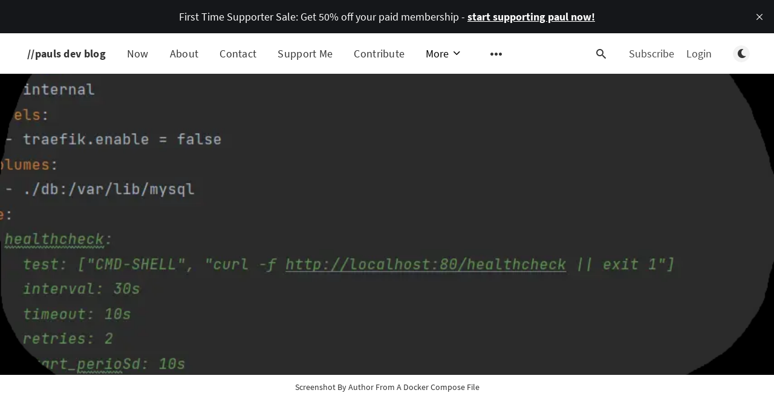

--- FILE ---
content_type: text/html; charset=utf-8
request_url: https://www.paulsblog.dev/personal-experience-with-docker/
body_size: 17455
content:
<!DOCTYPE html>
<html lang="en">
<head>
  <meta charset="utf-8"/>
  <meta http-equiv="X-UA-Compatible" content="IE=edge"/>

  <title>Beginner-friendly introduction to DevOps with Docker on Windows</title>
  <meta name="HandheldFriendly" content="True"/>
  <meta name="viewport" content="width=device-width, initial-scale=1.0"/>

        <script async src="https://pagead2.googlesyndication.com/pagead/js/adsbygoogle.js?client=ca-pub-6857550299364123"
                crossorigin="anonymous"></script>
  <link rel="preload" href="/assets/css/app.css?v=876f8358bc" as="style"/>
  <link rel="preload" href="/assets/js/manifest.js?v=876f8358bc" as="script"/>
  <link rel="preload" href="/assets/js/vendor.js?v=876f8358bc" as="script"/>
  <link rel="preload" href="/assets/js/app.js?v=876f8358bc" as="script"/>

  <link rel="apple-touch-icon" sizes="180x180" href="/assets/apple-touch-icon.png?v=876f8358bc">
  <link rel="icon" type="image/png" sizes="32x32" href="/assets/favicon-32x32.png?v=876f8358bc">
  <link rel="icon" type="image/png" sizes="16x16" href="/assets/favicon-16x16.png?v=876f8358bc">
  <link rel="mask-icon" href="/assets/safari-pinned-tab.svg?v=876f8358bc" color="#5bbad5">
  <meta name="apple-mobile-web-app-title" content="pauls dev blog">
  <meta name="application-name" content="pauls dev blog">
  <meta name="msapplication-TileColor" content="#da532c">
  <meta name="msapplication-TileImage" content="/mstile-144x144.png">
  <link rel="manifest" href="/manifest.webmanifest">
  <meta name="theme-color" content="#666063">

    <link rel="preload" href="/assets/css/post.css?v=876f8358bc" as="style"/>
  <link rel="preload" href="/assets/js/post.js?v=876f8358bc" as="script"/>


  <style>
    /* These font-faces are here to make fonts work if the Ghost instance is installed in a subdirectory */

    /* source-sans-pro-regular */
    @font-face {
      font-family: 'Source Sans Pro';
      font-style: normal;
      font-weight: 400;
      font-display: swap;
      src: local('SourceSansPro-Regular'),
      url(/assets/fonts/source-sans-pro/latin/source-sans-pro-regular.woff2?v=876f8358bc) format('woff2'),
      url(/assets/fonts/source-sans-pro/latin/source-sans-pro-regular.woff?v=876f8358bc) format('woff');
    }

    /* source-sans-pro-600 */
    @font-face {
      font-family: 'Source Sans Pro';
      font-style: normal;
      font-weight: 600;
      font-display: swap;
      src: local('SourceSansPro-SemiBold'),
      url(/assets/fonts/source-sans-pro/latin/source-sans-pro-600.woff2?v=876f8358bc) format('woff2'),
      url(/assets/fonts/source-sans-pro/latin/source-sans-pro-600.woff?v=876f8358bc) format('woff');
    }

    /* source-sans-pro-700 */
    @font-face {
      font-family: 'Source Sans Pro';
      font-style: normal;
      font-weight: 700;
      font-display: swap;
      src: local('SourceSansPro-Bold'),
      url(/assets/fonts/source-sans-pro/latin/source-sans-pro-700.woff2?v=876f8358bc) format('woff2'),
      url(/assets/fonts/source-sans-pro/latin/source-sans-pro-700.woff?v=876f8358bc) format('woff');
    }

    /* iconmoon */
    @font-face {
      font-family: 'icomoon';
      font-weight: normal;
      font-style: normal;
      font-display: swap;
      src: url(/assets/fonts/icomoon/icomoon.eot?101fc3?v=876f8358bc);
      src: url(/assets/fonts/icomoon/icomoon.eot?101fc3?v=876f8358bc#iefix) format('embedded-opentype'),
      url(/assets/fonts/icomoon/icomoon.ttf?101fc3?v=876f8358bc) format('truetype'),
      url(/assets/fonts/icomoon/icomoon.woff?101fc3?v=876f8358bc) format('woff'),
      url(/assets/fonts/icomoon/icomoon.svg?101fc3?v=876f8358bc#icomoon) format('svg');
    }
  </style>

  <link rel="stylesheet" type="text/css" href="/assets/css/app.css?v=876f8358bc" media="screen"/>

    <link rel="stylesheet" type="text/css" href="/assets/css/post.css?v=876f8358bc" media="screen"/>


  

    <link rel="stylesheet" href="https://cdnjs.cloudflare.com/ajax/libs/tocbot/4.12.2/tocbot.css">
    <style>
      .js-post-content {
        position: relative;
      }

      .gh-toc > .toc-list {
        position: relative;
      }

      .toc-list {
        overflow: hidden;
        list-style: none;
      }

      a.toc-link {
        text-decoration: none;
      }

      @media (min-width: 1550px) {
        .gh-sidebar {
          left: -350px;
          max-width: 300px;
          position: absolute;
          top: 0;
          bottom: 0;
          grid-column: wide-start / main-start
        }

        .gh-toc {
          top: 100px;
          position: sticky;
        }

        a.toc-link {
          text-decoration: none;
          font-size: 16px;
        }

        .toc-list {
          overflow: hidden;
          list-style: none;
          margin: 0 !important;
          padding-left: 10px !important;
        }

        li.toc-list-item {
          margin-bottom: 15px;
        }

        ol.toc-list > li.toc-list-item > ol.toc-list > li.toc-list-item {
          margin-bottom: 0;
        }
      }

      .gh-toc .is-active-link::before {
        background-color: var(--ghost-accent-color); /* Defines TOC   accent color based on Accent color set in Ghost Admin */
      }
    </style>
  <meta name="description" content="I decided to keep my new laptop clean. Don’t want to install any DB, framework, or DevOps software. And then I found out about Docker ...">
    <link rel="icon" href="https://www.paulsblog.dev/content/images/size/w256h256/2022/10/pauls-dev-blog---P-logo-1.png" type="image/png">
    <link rel="canonical" href="https://www.paulsblog.dev/personal-experience-with-docker/">
    <meta name="referrer" content="no-referrer-when-downgrade">
    
    <meta property="og:site_name" content="//pauls dev blog">
    <meta property="og:type" content="article">
    <meta property="og:title" content="Beginner-friendly introduction to DevOps with Docker on Windows">
    <meta property="og:description" content="I decided to keep my new laptop clean. Don’t want to install any DB, framework, or DevOps software. And then I found out about Docker and how easy it is to work with it. This introduction follows my first steps and the reason for implementing a development environment based on Docker Compose.">
    <meta property="og:url" content="https://www.paulsblog.dev/personal-experience-with-docker/">
    <meta property="og:image" content="https://www.paulsblog.dev/content/images/2022/09/image_2022-09-28_135750947.webp">
    <meta property="article:published_time" content="2021-10-21T21:53:00.000Z">
    <meta property="article:modified_time" content="2022-10-05T09:41:51.000Z">
    <meta property="article:tag" content="Docker">
    <meta property="article:tag" content="Programming">
    <meta property="article:tag" content="Self Improvement">
    
    <meta property="article:publisher" content="https://www.facebook.com/paulknulst">
    <meta property="article:author" content="https://www.facebook.com/paulknulst">
    <meta name="twitter:card" content="summary_large_image">
    <meta name="twitter:title" content="Beginner-friendly introduction to DevOps with Docker on Windows">
    <meta name="twitter:description" content="I decided to keep my new laptop clean. Don’t want to install any DB, framework, or DevOps software. And then I found out about Docker and how easy it is to work with it. This introduction follows my first steps and the reason for implementing a development environment based on Docker Compose.">
    <meta name="twitter:url" content="https://www.paulsblog.dev/personal-experience-with-docker/">
    <meta name="twitter:image" content="https://www.paulsblog.dev/content/images/2022/09/image_2022-09-28_135750947.webp">
    <meta name="twitter:label1" content="Written by">
    <meta name="twitter:data1" content="Paul Knulst">
    <meta name="twitter:label2" content="Filed under">
    <meta name="twitter:data2" content="Docker, Programming, Self Improvement">
    <meta name="twitter:site" content="@paulknulst">
    <meta name="twitter:creator" content="@paulknulst">
    <meta property="og:image:width" content="854">
    <meta property="og:image:height" content="476">
    
    <script type="application/ld+json">
{
    "@context": "https://schema.org",
    "@type": "Article",
    "publisher": {
        "@type": "Organization",
        "name": "//pauls dev blog",
        "url": "https://www.paulsblog.dev/",
        "logo": {
            "@type": "ImageObject",
            "url": "https://www.paulsblog.dev/content/images/size/w256h256/2022/10/pauls-dev-blog---P-logo-1.png",
            "width": 60,
            "height": 60
        }
    },
    "author": {
        "@type": "Person",
        "name": "Paul Knulst",
        "image": {
            "@type": "ImageObject",
            "url": "https://www.paulsblog.dev/content/images/2023/01/profile-pic_500w.webp",
            "width": 500,
            "height": 388
        },
        "url": "https://www.paulsblog.dev/author/paulknulst/",
        "sameAs": [
            "https://www.paulsblog.dev",
            "https://www.facebook.com/paulknulst",
            "https://x.com/paulknulst"
        ]
    },
    "headline": "Beginner-friendly introduction to DevOps with Docker on Windows",
    "url": "https://www.paulsblog.dev/personal-experience-with-docker/",
    "datePublished": "2021-10-21T21:53:00.000Z",
    "dateModified": "2022-10-05T09:41:51.000Z",
    "image": {
        "@type": "ImageObject",
        "url": "https://www.paulsblog.dev/content/images/2022/09/image_2022-09-28_135750947.webp",
        "width": 854,
        "height": 476
    },
    "keywords": "Docker, Programming, Self Improvement",
    "description": "I decided to keep my new laptop clean. Don’t want to install any DB, framework, or DevOps software. And then I found out about Docker and how easy it is to work with it. This introduction follows my first steps and the reason for implementing a development environment based on Docker Compose.",
    "mainEntityOfPage": "https://www.paulsblog.dev/personal-experience-with-docker/"
}
    </script>

    <meta name="generator" content="Ghost 6.9">
    <link rel="alternate" type="application/rss+xml" title="//pauls dev blog" href="https://www.paulsblog.dev/rss/">
    <script defer src="https://cdn.jsdelivr.net/ghost/portal@~2.56/umd/portal.min.js" data-i18n="true" data-ghost="https://www.paulsblog.dev/" data-key="6955205bb5d024381f59563b46" data-api="https://www.paulsblog.dev/ghost/api/content/" data-locale="en" crossorigin="anonymous"></script><style id="gh-members-styles">.gh-post-upgrade-cta-content,
.gh-post-upgrade-cta {
    display: flex;
    flex-direction: column;
    align-items: center;
    font-family: -apple-system, BlinkMacSystemFont, 'Segoe UI', Roboto, Oxygen, Ubuntu, Cantarell, 'Open Sans', 'Helvetica Neue', sans-serif;
    text-align: center;
    width: 100%;
    color: #ffffff;
    font-size: 16px;
}

.gh-post-upgrade-cta-content {
    border-radius: 8px;
    padding: 40px 4vw;
}

.gh-post-upgrade-cta h2 {
    color: #ffffff;
    font-size: 28px;
    letter-spacing: -0.2px;
    margin: 0;
    padding: 0;
}

.gh-post-upgrade-cta p {
    margin: 20px 0 0;
    padding: 0;
}

.gh-post-upgrade-cta small {
    font-size: 16px;
    letter-spacing: -0.2px;
}

.gh-post-upgrade-cta a {
    color: #ffffff;
    cursor: pointer;
    font-weight: 500;
    box-shadow: none;
    text-decoration: underline;
}

.gh-post-upgrade-cta a:hover {
    color: #ffffff;
    opacity: 0.8;
    box-shadow: none;
    text-decoration: underline;
}

.gh-post-upgrade-cta a.gh-btn {
    display: block;
    background: #ffffff;
    text-decoration: none;
    margin: 28px 0 0;
    padding: 8px 18px;
    border-radius: 4px;
    font-size: 16px;
    font-weight: 600;
}

.gh-post-upgrade-cta a.gh-btn:hover {
    opacity: 0.92;
}</style><script async src="https://js.stripe.com/v3/"></script>
    <script defer src="https://cdn.jsdelivr.net/ghost/sodo-search@~1.8/umd/sodo-search.min.js" data-key="6955205bb5d024381f59563b46" data-styles="https://cdn.jsdelivr.net/ghost/sodo-search@~1.8/umd/main.css" data-sodo-search="https://www.paulsblog.dev/" data-locale="en" crossorigin="anonymous"></script>
    <script defer src="https://cdn.jsdelivr.net/ghost/announcement-bar@~1.1/umd/announcement-bar.min.js" data-announcement-bar="https://www.paulsblog.dev/" data-api-url="https://www.paulsblog.dev/members/api/announcement/" crossorigin="anonymous"></script>
    <link href="https://www.paulsblog.dev/webmentions/receive/" rel="webmention">
    <script defer src="/public/cards.min.js?v=876f8358bc"></script>
    <link rel="stylesheet" type="text/css" href="/public/cards.min.css?v=876f8358bc">
    <script defer src="/public/comment-counts.min.js?v=876f8358bc" data-ghost-comments-counts-api="https://www.paulsblog.dev/members/api/comments/counts/"></script>
    <script defer src="/public/member-attribution.min.js?v=876f8358bc"></script><style>:root {--ghost-accent-color: #666063;}</style>
    <script async defer src="https://stats.paulsblog.dev/getbooks" data-website-id="c6a939b2-7239-4a4a-81c7-ff1950428ea5"></script>
<style>
  .m-hero__content_main {
  	text-align: left;
  	padding: 0 20px;
	position: relative;
  	z-index: 2;

  	@include respond-to('medium') {
  	  max-width: 700px;
  	}

  	@include respond-to('extra-large') {
    	padding: 0;
  	}
  }
 
  button.m-icon-button.in-recommended-articles {
    width: 48px;
    height: 48px;
  }
  .m-article-card__tag {
      padding-bottom:10px;
      padding-top:10px;
  }
  .m-article-card__info-link {
      margin-top: 20px;
      padding: 0 25px 35px;
  }
    [data-theme="dark"] .m-logo img {
 
	}
  div.code-toolbar>.toolbar>.toolbar-item>a, div.code-toolbar>.toolbar>.toolbar-item>button, div.code-toolbar>.toolbar>.toolbar-item>span {
      color: #bbb !important;
      font-size: .8em !important;
      padding: 0.2em 0.5em !important;
      border-radius: 0.5em !important;
      margin-right: 20px !important;
  }
  code[class*=language-],pre[class*=language-]{background:#2d2d2d !important}
</style>
<link rel="stylesheet" href="https://cdnjs.cloudflare.com/ajax/libs/prism/1.29.0/themes/prism-tomorrow.min.css" data-cookieconsent="ignore" integrity="sha512-vswe+cgvic/XBoF1OcM/TeJ2FW0OofqAVdCZiEYkd6dwGXthvkSFWOoGGJgS2CW70VK5dQM5Oh+7ne47s74VTg==" crossorigin="anonymous" referrerpolicy="no-referrer" />
<link rel="stylesheet" href="https://cdnjs.cloudflare.com/ajax/libs/prism/1.29.0/plugins/line-numbers/prism-line-numbers.min.css" data-cookieconsent="ignore" integrity="sha512-cbQXwDFK7lj2Fqfkuxbo5iD1dSbLlJGXGpfTDqbggqjHJeyzx88I3rfwjS38WJag/ihH7lzuGlGHpDBymLirZQ==" crossorigin="anonymous" referrerpolicy="no-referrer" />
<link rel="stylesheet" href="https://cdnjs.cloudflare.com/ajax/libs/prism/1.29.0/plugins/toolbar/prism-toolbar.min.css" data-cookieconsent="ignore" integrity="sha512-Dqf5696xtofgH089BgZJo2lSWTvev4GFo+gA2o4GullFY65rzQVQLQVlzLvYwTo0Bb2Gpb6IqwxYWtoMonfdhQ==" crossorigin="anonymous" referrerpolicy="no-referrer" />

  <style>
    :root {
      --primary-subtle-color: var(--ghost-accent-color) !important;
    }
  </style>

  <script>
    // @license magnet:?xt=urn:btih:d3d9a9a6595521f9666a5e94cc830dab83b65699&dn=expat.txt Expat
    const ghostHost = "https://www.paulsblog.dev"
    // @license-end
  </script>

  <script>
    if (typeof Storage !== 'undefined') {
      const currentSavedTheme = localStorage.getItem('theme')
      if (currentSavedTheme && currentSavedTheme === 'dark') {
        document.documentElement.setAttribute('data-theme', 'dark')
      } else {
        document.documentElement.setAttribute('data-theme', 'light')
      }
    }
  </script>
</head>
<body class="post-template tag-docker tag-programming tag-self-improvement">




  
<header class="m-header with-picture js-header"  data-animate="fade-down">
  <div class="m-mobile-topbar">
    <button class="m-icon-button in-mobile-topbar js-open-menu" aria-label="Open menu">
      <span class="icon-menu" aria-hidden="true"></span>
    </button>
      <a href="https://www.paulsblog.dev" class="m-site-name in-mobile-topbar">
        //pauls dev blog
      </a>
    <button class="m-icon-button in-mobile-topbar "
            data-ghost-search aria-label="Open search">
      <span class="icon-search" aria-hidden="true"></span>
    </button>
  </div>
  <div class="m-menu js-menu">
    <button class="m-icon-button outlined as-close-menu js-close-menu" aria-label="Close menu">
      <span class="icon-close"></span>
    </button>
    <div class="m-menu__main">
      <div class="l-wrapper">
        <div class="m-nav js-main-nav">
          <nav class="m-nav__left js-main-nav-left" role="navigation" aria-label="Main menu">
            <ul>
                <li class="only-desktop">
                  <a href="https://www.paulsblog.dev" class="m-site-name in-desktop-menu">
                    //pauls dev blog
                  </a>
                </li>
                
    <li class="nav-now">
      <a href="https://www.paulsblog.dev/now/">Now</a>
    </li>
    <li class="nav-about">
      <a href="https://www.paulsblog.dev/about/">About</a>
    </li>
    <li class="nav-contact">
      <a href="https://www.paulsblog.dev/contact/">Contact</a>
    </li>
    <li class="nav-support-me">
      <a href="https://www.paulsblog.dev/support/">Support Me</a>
    </li>
    <li class="nav-contribute">
      <a href="https://www.paulsblog.dev/contribute/">Contribute</a>
    </li>

                <li class="more">
                  <span>
                    <button class="js-open-secondary-menu" style="cursor:pointer;border: none;background-color: inherit;padding-left: 0">
                      More
                      <span class="icon-chevron-down" aria-hidden="true"></span>
                    </button>
                  </span>
                </li>
              <li class="submenu-option js-submenu-option">
                <button class="m-icon-button in-menu-main more js-toggle-submenu" aria-label="Open submenu">
                  <span class="icon-more" aria-hidden="true"></span>
                </button>
                <div class="m-submenu js-submenu">
                  <div class="l-wrapper in-submenu">
                    <section class="m-recent-articles">
                      <h3 class="m-submenu-title in-recent-articles">Recent articles</h3>
                          <div class="swiper js-recent-slider">
                            <div class="swiper-wrapper">
                                <div class="swiper-slide">
                                  <a href="/how-to-secure-your-docker-environment-by-using-a-docker-socket-proxy/" class="m-recent-article">
                                    <div
                                      class="m-recent-article__picture ">
                                        <img src="/content/images/size/w300/2025/04/how-to-secure-your-docker-environment-by-using-a-docker-socket-proxy.jpg" loading="lazy"
                                             alt="How To Secure Your Docker Environment By Using a Docker Socket Proxy">
                                    </div>
                                    <h3 class="m-recent-article__title js-recent-article-title" title="How To Secure Your Docker Environment By Using a Docker Socket Proxy">
                                      How To Secure Your Docker Environment By Using a Docker Socket Proxy
                                    </h3>
                                    <span class="m-recent-article__date">10 months ago</span>
                                  </a>
                                </div>
                                <div class="swiper-slide">
                                  <a href="/how-to-secure-your-docker-containers-the-most-essential-steps/" class="m-recent-article">
                                    <div
                                      class="m-recent-article__picture ">
                                        <img src="/content/images/size/w300/2025/03/how-to-secure-your-docker-containers-the-most-essential-steps.jpg" loading="lazy"
                                             alt="How to Secure Your Docker Containers: The Most Essential Steps">
                                    </div>
                                    <h3 class="m-recent-article__title js-recent-article-title" title="How To Secure Your Docker Containers: The Most Essential Steps">
                                      How To Secure Your Docker Containers: The Most Essential Steps
                                    </h3>
                                    <span class="m-recent-article__date">10 months ago</span>
                                  </a>
                                </div>
                                <div class="swiper-slide">
                                  <a href="/5-2-phenomenal-free-platforms-to-learn-coding/" class="m-recent-article">
                                    <div
                                      class="m-recent-article__picture ">
                                        <img src="/content/images/size/w300/2025/03/5-2-phenomenal-free-platforms-to-learn-coding-1.jpg" loading="lazy"
                                             alt="5+2 Phenomenal FREE Platforms To Learn Coding">
                                    </div>
                                    <h3 class="m-recent-article__title js-recent-article-title" title="5+2 Phenomenal FREE Platforms To Learn Coding">
                                      5+2 Phenomenal FREE Platforms To Learn Coding
                                    </h3>
                                    <span class="m-recent-article__date">a year ago</span>
                                  </a>
                                </div>
                                <div class="swiper-slide">
                                  <a href="/how-to-self-host-freshrss-reader-using-docker/" class="m-recent-article">
                                    <div
                                      class="m-recent-article__picture ">
                                        <img src="/content/images/size/w300/2025/02/how-to-self-host-freshrss-reader-using-docker-1.png" loading="lazy"
                                             alt="How To Self-Host FreshRSS Reader Using Docker">
                                    </div>
                                    <h3 class="m-recent-article__title js-recent-article-title" title="How To Self-Host FreshRSS Reader Using Docker">
                                      How To Self-Host FreshRSS Reader Using Docker
                                    </h3>
                                    <span class="m-recent-article__date">a year ago</span>
                                  </a>
                                </div>
                            </div>
                          </div>
                    </section>
                    <section class="m-tags">
                      <h3 class="m-submenu-title">Tags</h3>
                        <ul>
                            <li>
                              <a href="/tag/android-app-development/">Android App Development</a>
                            </li>
                            <li>
                              <a href="/tag/artificial-intelligence/">Artificial intelligence</a>
                            </li>
                            <li>
                              <a href="/tag/backup/">Backup</a>
                            </li>
                            <li>
                              <a href="/tag/blog/">Blog</a>
                            </li>
                            <li>
                              <a href="/tag/cloud/">Cloud</a>
                            </li>
                            <li>
                              <a href="/tag/code-quality/">Code Quality</a>
                            </li>
                            <li>
                              <a href="/tag/devops/">DevOps</a>
                            </li>
                            <li>
                              <a href="/tag/docker/">Docker</a>
                            </li>
                            <li>
                              <a href="/tag/docker-swarm/">Docker Swarm</a>
                            </li>
                            <li>
                              <a href="/tag/git/">Git</a>
                            </li>
                        </ul>
                    </section>
                  </div>
                </div>
              </li>
            </ul>
          </nav>
          <div class="m-nav__right">
            <button class="m-icon-button in-menu-main "
                    data-ghost-search aria-label="Open search"
                    style="margin-right: 20px;">
              <span class="icon-search" aria-hidden="true"></span>
            </button>
                  <div class="nav-sign-up" style="font-size: 1.125rem;padding-right: 10px;;padding-left:10px">
                    <a href="#/portal/signup/">Subscribe</a>
                  </div>
                  <div class="nav-sign-up" style="font-size: 1.125rem;padding-right: 10px;;padding-left:10px">
                    <a href="#/portal/signin/">Login</a>
                  </div>
                </div>
            <div class="m-toggle-darkmode js-tooltip" data-tippy-content="Toggle light/dark mode" tabindex="0">
              <label for="toggle-darkmode" class="sr-only">
                Toggle light/dark mode
              </label>
              <input id="toggle-darkmode" type="checkbox" class="js-toggle-darkmode">
              <div>
                <span class="icon-moon moon" aria-hidden="true"></span>
                <span class="icon-sunny sun" aria-hidden="true"></span>
              </div>
            </div>
          </div>
        </div>
      </div>
    </div>
  </div>

    <div id="secondary-navigation-template" style="display: none;">
      
  <ul class="m-secondary-menu">
      <li class="nav-habit-tracker">
        <a href="https://www.paulsblog.dev/habit-tracker/">Habit Tracker</a>
      </li>
      <li class="nav-cheatsheets">
        <a href="https://www.paulsblog.dev/cheatsheets/">Cheatsheets</a>
      </li>
  </ul>

    </div>
</header>

<main class="main-wrap">
    
  <section class="m-hero with-picture" data-animate="fade">
    <div class="m-hero__picture in-post">
      <img
        srcset="
          /content/images/size/w300/2022/09/image_2022-09-28_135750947.webp 300w,
          /content/images/size/w600/2022/09/image_2022-09-28_135750947.webp 600w,
          /content/images/size/w1000/2022/09/image_2022-09-28_135750947.webp 1000w,
          /content/images/size/w2000/2022/09/image_2022-09-28_135750947.webp 2000w
        "
        sizes="(max-width: 300px) 300px, (max-width: 600px) 600px, (max-width: 1000px) 1000px, 2000px"
        src="/content/images/size/w1000/2022/09/image_2022-09-28_135750947.webp"
        alt="Personal Experience transferred into a beginner-friendly tutorial into Docker on Windows"
      />
    </div>
    </section>
        <div class="l-wrapper in-caption">
          <p class="m-small-text align-center">
            Screenshot By Author From A Docker Compose File
          </p>
        </div>

  <article>
    <div class="l-content in-post">
        <div class="l-wrapper in-post  js-animation-wrapper"
             data-animate="fade-up">
          <div
            class="l-post-content js-progress-content">
            <header class="m-heading" style="margin-bottom:40px;">
              <h1 class="m-heading__title in-post" style="text-align: left;">Beginner-friendly introduction to DevOps with Docker on Windows</h1>
                <h2 class="single-excerpt"
                    style="text-align: left;font-size: 1.25rem;color: rgba(117, 117, 117, 1);font-weight: bold;">
                  I decided to keep my new laptop clean. Don’t want to install any DB, framework, or DevOps software. And then I found out about Docker and how easy it is to work with it. This introduction follows my first steps and the reason for implementing a development environment based on Docker Compose.
                </h2>

              <div class="m-heading__meta" style="text-align: left;display: block;">
                <a href="https://www.paulsblog.dev/author/paulknulst/" class="m-heading__meta__tag">Paul Knulst</a>
                  &nbsp;in&nbsp;
                  <a href="https://www.paulsblog.dev/tag/docker/" class="m-heading__meta__tag">Docker</a>
                  <span class="m-heading__meta__divider" aria-hidden="true">&bull;</span>
                <span class="m-heading__meta__time">Oct 21, 2021</span>
                <span class="m-heading__meta__divider" aria-hidden="true">&bull;</span>
                <span>11 min read</span>
              </div>
            </header>
            <hr style="border-top: 1px solid black;overflow: hidden;">
            <div class="pos-relative js-post-content">
                <aside class="gh-sidebar">
                  <div class="gh-toc"></div>
                </aside>
              <div class="m-share">
                <div class="m-share__content js-sticky">
                  <a href="https://www.facebook.com/sharer/sharer.php?u=https://www.paulsblog.dev/personal-experience-with-docker/"
                  class="m-icon-button filled in-share" target="_blank" rel="noopener" aria-label="Facebook">
                  <span class="icon-facebook" aria-hidden="true"></span>
                  </a>
                  <a href="https://www.linkedin.com/shareArticle?mini=true&url==Beginner-friendly%20introduction%20to%20DevOps%20with%20Docker%20on%20Windows&url=https://www.paulsblog.dev/personal-experience-with-docker/"
                  class="m-icon-button filled in-share" target="_blank" rel="noopener" aria-label="LinkedIn">
                  <span class="icon-linkedin" aria-hidden="true"></span>
                  </a>
                  <a href="https://twitter.com/intent/tweet?text=Beginner-friendly%20introduction%20to%20DevOps%20with%20Docker%20on%20Windows&url=https://www.paulsblog.dev/personal-experience-with-docker/"
                  class="m-icon-button filled in-share" target="_blank" rel="noopener" aria-label="Twitter">
                  <span class="icon-twitter" aria-hidden="true"></span>
                  </a>

                  <button class="m-icon-button filled in-share progress js-scrolltop"
                          aria-label="Scroll to top">
                    <span class="icon-arrow-top" aria-hidden="true"></span>
                    <svg aria-hidden="true">
                      <circle class="progress-ring__circle js-progress" fill="transparent" r="0"/>
                    </svg>
                  </button>
                </div>
              </div>
              <p>I decided to keep my new laptop clean. Don’t want to install any DB, framework, or DevOps software. And then I found out about Docker and how easy it is to work with it. This introduction follows my first steps and the reason for implementing a development environment based on Docker Compose.</p><h2 id="1-introduction">1. Introduction</h2><p>A while ago I got a new laptop. I decided to keep it clean and don’t want to install every DB, framework, or any other thing on it. So I was working on a nice solution for this purpose. At first, I had a look at vagrant because I already know it…<br>It is nice and I can do many things with it. So I start using it again. BUT the problem was that I cannot convert easily from development to production. Now I got a problem and I remembered why I stop using vagrant a while ago…</p><p>BUT THEN something happens. My brain starts remembering about this container stuff… WHICH could also be used in a production environment. AWESOME!<br>And then I was like,… SHIT, I am using windows…. DOH… can I use docker? And how?.. So I was thinking about my PC which has a docker environment and within that, some containers are simpler PCs and have all the development stuff on them. And I can create containers within containers and everything is managed by Docker. THIS WAS SO NICE IN MY BRAIN.</p><p>And after that, I came up with a graphic that looks nice. I know everything is wrong but I had this idea to have an environment like this...</p><figure class="kg-card kg-image-card kg-card-hascaption"><img src="https://www.paulsblog.dev/content/images/2022/09/image_2022-09-28_135622277.webp" class="kg-image" alt="my thoughts about docker" loading="lazy" width="713" height="648" srcset="https://www.paulsblog.dev/content/images/size/w600/2022/09/image_2022-09-28_135622277.webp 600w, https://www.paulsblog.dev/content/images/2022/09/image_2022-09-28_135622277.webp 713w"><figcaption>my thoughts about docker</figcaption></figure><p>Then I want to start with Docker... BUT SUDDENLY…..<br>……<br>…</p><figure class="kg-card kg-image-card kg-card-hascaption"><img src="https://www.paulsblog.dev/content/images/2022/09/image_2022-09-28_135652496.webp" class="kg-image" alt="Totally confused about how to set up and install Docker on Windows" loading="lazy" width="1050" height="1050" srcset="https://www.paulsblog.dev/content/images/size/w600/2022/09/image_2022-09-28_135652496.webp 600w, https://www.paulsblog.dev/content/images/size/w1000/2022/09/image_2022-09-28_135652496.webp 1000w, https://www.paulsblog.dev/content/images/2022/09/image_2022-09-28_135652496.webp 1050w" sizes="(min-width: 720px) 720px"><figcaption>Wikimedia — Arabic question mark</figcaption></figure><p>The first problem was that I never really used docker before and does not know where to start. So I tried to find tutorials and I found many of them, really a lot… And I learned about the things I can do with Docker.<br>After an initial search, I decided which things I want to do first: <strong><strong>I want to find out how a beginner can install his own docker development environment WITHOUT having ANY knowledge about Docker, Docker-Compose, etc…</strong></strong></p><p>Unfortunately, no tutorial showed everything and explained everything I want to know. So I watched videos and researched on GitHub to gather all information I need to build my own personal docker development environment which can easily be transferred to production...<br>Within the next steps, I will explain what I found and how everyone can achieve this. I try to explain everything as simply as possible. So every person who has any experience will ask me WHY. But I will not answer….</p><h2 id="2-installing-docker-desktop">2. Installing Docker-Desktop</h2><p>The first thing was very easy. I downloaded Docker Desktop for Windows (<a href="https://www.docker.com/products/docker-desktop?ref=paulsblog.dev" rel="noopener ugc nofollow">here</a>) and install it on my System. I am using Windows Pro so there were no problems installing (could be problems while using Home Edition).</p><h2 id="3-now-i-need-something">3. Now I need something</h2><p>After installation, I switched to <a href="https://docs.docker.com/get-started/?ref=paulsblog.dev" rel="noopener ugc nofollow">https://docs.docker.com/get-started/</a> and try to follow the instructions mentioned there. For me, it was the wrong place to start. I got more questions while following the tutorial than they could answer. So I tried another approach.</p><p><strong><strong>Very important to know is that I heard people talking about docker-compose and how much better it is as standard Dockerfile because you can put Docker container into services...</strong></strong></p><p>With this in mind, I started a google search to find docker-compose files. I want to extract information/commands/settings from working docker-compose services.</p><h2 id="4-weird-problems%E2%80%A6">4. Weird Problems…</h2><p>I learned many things while searching for docker-compose files. Nothing of them was really interesting for developers who only want to develop a NODEJS-backend for example. So I won't mention them...</p><p><strong><strong>Because I am working with windows and have more than one HDD I learned a very important thing!</strong></strong></p><p>Docker-Desktop is installed within the <code>C:/Users</code> folder which I really find annoying... So I have to move it… The problem was…many websites suggest you can switch it within Docker-Desktop settings...</p><p><strong><strong>BUT NOONE SAID THAT ONLY WORKS IF YOU USE THE OLD HYPER-V Mode </strong></strong>which does not exist in my Docker-Desktop environment…</p><p>Because I am using a new release of Docker-Desktop it uses the WSL now (Windows Subsystem For Linux). And because of this images are stored within this subsystem. To move them you have to move the WSL save path.</p><p>To make things short you have to do, go to a windows shell (you can use VSCode and add an extension called <strong><strong><em><em>Remote — WSL</em></em></strong></strong>) and do:</p><ol><li>check which wsl images you have installed:</li></ol><pre><code class="language-bash">$&gt; wsl -l -v
 NAME STATE VERSION
 docker-desktop Running 2
 docker-desktop-data Running 2</code></pre><p>2. Export, Unregister, and reimport into a new location (docker-desktop)</p><pre><code class="language-bash">$&gt; wsl --export docker-desktop docker-desktop.tar
$&gt; wsl --unregister docker-desktop
$&gt; wsl --import docker-desktop X:\NEWLOCATIONHERER\ docker-desktop.tar --version 2</code></pre><p>I suggest moving all images to an HDD which has much space on it. You have to redo step 2 for every image you find in step 1. (on my machine it was docker-desktop and docker-desktop-data)</p><h2 id="5-finally-start-doing-stuff">5. Finally start doing stuff</h2><p>So the first thing I want to try installing was a time tracking app called <a href="https://www.kimai.org/?ref=paulsblog.dev" rel="noopener ugc nofollow"><strong><strong>kimai </strong></strong></a>which I know works in docker (because I checked on the website for docker stuff — <a href="https://www.kimai.org/documentation/docker.html?ref=paulsblog.dev" rel="noopener ugc nofollow">see here</a>)</p><p>So I created a new folder (named it timetracking) and downloaded the docker-compose.yml file (<a href="https://github.com/tobybatch/kimai2/blob/main/docker-compose.yml?ref=paulsblog.dev" rel="noopener ugc nofollow">this one</a>) into it. After that I switched to a terminal and run:</p><pre><code class="language-bash">$&gt; docker-compose up -d</code></pre><p><em><em>the first time I used without -d and then I stays open and I could not use the terminal anymore. so I canceled it and started it with this parameter (it means </em></em><code><em><em>detached</em></em></code><em><em>)</em></em></p><p>AND NOW MAGIC... I’ve got my first <em><em>dockerized</em></em> app running on my machine.. <strong><strong>HOOOOOORAAAY …</strong></strong><em><em><strong><strong> </strong></strong>but how can I access it?</em></em></p><p>To access the app I switched to a browser and entered <a href="http://localhost:8001/?ref=paulsblog.dev" rel="noopener ugc nofollow"><strong><strong><em><em>http://localhost:8001</em></em></strong></strong></a> because I saw within the docker-compose file that at some point there was an option that says:</p><pre><code class="language-docker">ports:
      - 8001:80</code></pre><p>Because I am a good engineer <strong><strong>I know </strong></strong>that this means port 8001 is 80 within docker!</p><p>Another way to visit the app is to open it with docker-desktop. This is possible because after you execute <code>docker-compose up -d</code> and everything works fine the new container is visible there and you can simply press <strong><strong><em><em>Open in Browse</em></em></strong></strong>r EASY!</p><figure class="kg-card kg-image-card kg-card-hascaption"><img src="https://www.paulsblog.dev/content/images/2022/09/image_2022-09-28_135726445.webp" class="kg-image" alt="Screenshot of Docker Desktop with running service" loading="lazy" width="1022" height="342" srcset="https://www.paulsblog.dev/content/images/size/w600/2022/09/image_2022-09-28_135726445.webp 600w, https://www.paulsblog.dev/content/images/size/w1000/2022/09/image_2022-09-28_135726445.webp 1000w, https://www.paulsblog.dev/content/images/2022/09/image_2022-09-28_135726445.webp 1022w" sizes="(min-width: 720px) 720px"><figcaption>Screenshot of Docker Desktop with running service</figcaption></figure><p><strong><strong>And then I was like… I'M A DOCKER EXPERT…!</strong></strong></p><p>And shortly after that, I was wondering… where is the database stored ..why can’t I find it?? <strong><strong>WHAT IS HAPPENING</strong></strong>?</p><p>So I had a look at the docker-compose file and found within the <code>sqldb</code>-service this part:</p><pre><code class="language-docker">volumes:
      - mysql:/var/lib/mysql</code></pre><p>This leads to the creation of a new folder within my timetracking folder which was called kimai2_db and contained the whole important <strong><strong><em><em>MySQL </em></em></strong></strong>data.<br><strong><strong>YEAH, AWESOME!</strong></strong><br>So now I am safe to work on it (earlier I destroyed it so many times and was frustrated because my data wasn’t saved as I want to…)</p><p>The last thing I did was prune the docker-compose file because I found it full of unimportant stuff which I did not need on my local machine for my time tracking stuff and came up with:</p><pre><code class="language-docker">version: '3.5'
services:
  sqldb:
    image: mysql:5.7
    environment:
      - MYSQL_DATABASE=kimai
      - MYSQL_USER=kimai
      - MYSQL_PASSWORD=kimai
      - MYSQL_ROOT_PASSWORD=kimai
    volumes:
      - ./kimai2_db:/var/lib/mysql
    command: --default-storage-engine innodb
    restart: unless-stopped
  nginx:
    image: tobybatch/nginx-fpm-reverse-proxy
    ports:
      - 8001:80
    volumes:
      - public:/opt/kimai/public:ro
    restart: unless-stopped
    depends_on:
      - kimai
  kimai:
    image: kimai/kimai2:latest
    environment:
      - APP_ENV=prod
      - TRUSTED_HOSTS=localhost
      - ADMINMAIL=medium@knulst.de
      - ADMINPASS=changemeplease
      - DATABASE_URL=mysql://kimai:kimai@sqldb/kimai
      - TRUSTED_HOSTS=nginx,localhost,127.0.0.1
    volumes:
      - public:/opt/kimai/public
    restart: unless-stopped
volumes:
    public:</code></pre><p>And now this docker container is ready to use. If I want to copy it to another machine I only zip the timetracking folder put it on a USB stick and “reinstall” it (by executing <em><em><code>docker-compose up -d</code></em></em>).</p><p><strong><strong>The best thing is that I don’t have to reinstall everything, exporting importing the database, etc….</strong></strong></p><h2 id="6-make-my-dev-env-work">6. Make my Dev-Env work!</h2><p>Now I want my own docker container! And the first thing I do was copy stuff from the time tracking one.</p><p>That’s how my first prototype of the docker-compose looked:</p><pre><code class="language-docker">version: '3'
services:
  mysql:
    environment:
      MYSQL_DATABASE: nodeappdb
      MYSQL_PASSWORD: nodeapppw
      MYSQL_ROOT_PASSWORD: hellosupersafepasswordforroot
      MYSQL_USER: nodeappuser
    image:  mysql:5.7
    volumes:
      - ./db:/var/lib/mysql</code></pre><p>I extracted the DB part, and change the name into <em><em><strong><strong><code>mysql</code></strong></strong></em></em> and changed the <code>pw/user/db</code> entries.</p><p>Then the real work begins. I wanted to have a dev environment where I can develop node apps. So I needed a node container... Normally it is possible to add another service into the docker-compose file which is based on any node image and you have your dev env.</p><p>But there was a big problem for me. I wanted to have an environment where I can develop on my own machine which is directly transported into the docker container without rebuilding the image or doing something within a terminal.</p><p>So I searched and try to gather information about this <code><strong><strong><em><em>live reload</em></em></strong></strong></code><strong><strong><em><em> </em></em></strong></strong>thing.</p><p>After some time I finally finished my docker-compose file which will be explained in detail to everyone!</p><pre><code class="language-docker">version: '3.4'
services:
  mysql:
    environment:
      MYSQL_DATABASE: nodeappdb
      MYSQL_PASSWORD: nodeapppw
      MYSQL_ROOT_PASSWORD: hellosupersafepasswordforroot
      MYSQL_USER: nodeappuser
    image:  mysql:5.7
    command: "--lower_case_table_names=1 --max-allowed-packet=33554432"
    networks:
      - default
    volumes:
      - ./db:/var/lib/mysql
  node:
    ports: 
      - 3000:3000
    healthcheck:
      test: ["CMD-SHELL", "curl -f http://localhost:3000/healthcheck || exit 1"]
      interval: 30s
      timeout: 10s
      retries: 2
      start_period: 10s
    environment:
      - NODE_ENV=development
      - BASEAPI_ENV=development
      - BASEAPI_PORT=3000
    build: .
    depends_on: 
      - mysql
    command: /command.sh
    volumes: 
      - ./src/:/usr/src/app/
      - ./node_modules:/usr/src/app/node_modules
      - ./command.sh:/command.sh
    networks:
      - default
networks:
  default:</code></pre><p><strong><strong>Line 3–14:</strong></strong><br>This is the MySQL container defined earlier. I made two additions. The first thing is a <code>command</code> which is used to define settings for MySQL if you connect. The other thing is <code>networks</code> which is only used to put different services into the same network so that they can communicate with each other</p><p><strong><strong>Line 15:</strong></strong><br>This line defines the node service</p><p><strong><strong>Line 16–17:</strong></strong><br>As mentioned earlier this line is used to make the port available outside of the docker environment. This enables the functionality to access the machine from outside the container (my local machine) through <a href="http://localhost:3000/?ref=paulsblog.dev" rel="noopener ugc nofollow"><strong><strong><em><em>http://localhost:3000</em></em></strong></strong></a></p><p><strong><strong>Line 18:</strong></strong><br>This time I wanted to have a health check. It is an automated script which is executed how I define</p><p><strong><strong>Line 19–23:</strong></strong><br>Contains the command (<code>test</code>) which should be executed. The other parameters are used for defining an interval (<code>interval</code>) when the command should be executed, after how many seconds it should timeout (<code>timeout</code>) and how often it could fail (<code>retries</code>) before it stops running. Also, there is a starting time (<code>start_period</code>) after which the server is started</p><p><strong><strong>Line 24–27:</strong></strong><br>This part defines environment variables that can be used within the container. I used three different variables which I normally use on my local machine. They can be named whatever you want.</p><p><strong><strong>Line 28:</strong></strong><br>This is a very interesting part. While researching I found out that you can use a Dockerfile to build a personalized image which can then be used in a docker-compose file. With this line, I inform docker-compose about a Dockerfile within the same directory that should be used to build the image (as you maybe noticed no <code>image</code> is used in <code>node</code>)</p><p><strong><strong>Line 29–30:</strong></strong><br>Another really important part of the file. This line specifies that the `node` container should start AFTER <em><em><strong><strong>MySQL</strong></strong></em></em> is started. This is really important if you have a node app that connects to the <strong><strong>MySQL </strong></strong>server after starting. In my app after starting the node app, it synchronizes the models with the database which isn’t possible if the <em><em><strong><strong>MySQL </strong></strong></em></em>services are not started. This would result in an error and not starting container</p><p><strong><strong>Line 31:</strong></strong><br>A really important command which is executed for my environment which I will explain later</p><p><strong><strong>Line 32:</strong></strong><br>Start of volume creation</p><p><strong><strong>Line 33:</strong></strong><br>Maps the local subfolder <strong><strong><em><em>src</em></em></strong></strong> to <strong><strong><em><em>/usr/src/app</em></em></strong></strong> within the docker container</p><p><strong><strong>Line 34:</strong></strong><br>Maps the local subfolder <code>node_modules</code> to <code>/usr/src/app/node_modules</code>. This is done to have the node_modules within the docker container but not within the local src folder (<strong><strong>awesome magic!!</strong></strong>)</p><p><strong><strong>Line 35:</strong></strong><br>Maps the command.sh to the container so it is used there</p><p><strong><strong>Line 36–37:</strong></strong><br>Uses the same network as the MySQL container. It would do the same if we leave it out but I put it in if I want to have more services in the future which should be in different networks</p><p><strong><strong>Line 38–39:</strong></strong><br>important because the network was used earlier</p><p>As mentioned in the explanation above I used <code>build: . </code>within the docker-compose file which indicates that there is a <strong><strong><em><em>Dockerfile</em></em></strong></strong> to build the image which is used for the node-container. This is the file I used (will also be explained in detail):</p><pre><code class="language-dockerfile">FROM node:8.6

# Install app dependencies
RUN mkdir /build-dir
WORKDIR /build-dir
COPY ./src/package.json /build-dir
RUN npm install -g nodemon
RUN npm install

# Create app directory
RUN mkdir -p /usr/src/app
WORKDIR /usr/src/app
RUN ln -s /build-dir/node_modules node_modules

# Bundle app source
COPY ./src/ /usr/src/app/

EXPOSE 3000
CMD [ "npm", "run", "debug" ]</code></pre><p><strong><strong>Line 1:</strong></strong><br>This is the base image that I want to use. If this is the only line within the <strong><strong><em><em>Dockerfile</em></em></strong></strong> I would have used <code>image: node:8.6</code> directly within the docker-compose file</p><p><strong><strong>Line 3:</strong></strong><br>Just a comment</p><p><strong><strong>Line 4:</strong></strong><br>This line creates a new folder within the container</p><p><strong><strong>Line 5:</strong></strong><br>The working directory for the following commands is set to <code>/build-dir</code></p><p><strong><strong>Line 6:</strong></strong><br>The <strong><strong><em><em>package.json</em></em></strong></strong> file HAS TO BE within the <code>./src</code> folder on the local machine is copied to the <code>build-dir</code> within the container</p><p><strong><strong>Line 7–8:</strong></strong><br>Two commands will be executed within the container. The first one installs <code>nodemon</code> globally. The other one will install every other package from the <strong><strong>package.json</strong></strong>.</p><p><strong><strong>Line 9–10:</strong></strong><br>nothing important / comment</p><p><strong><strong>Line 11:</strong></strong><br>The app directory will be created within the container</p><p><strong><strong>Line 12:</strong></strong><br>The working directory for the following commands is set to <code>/usr/src/app</code></p><p><strong><strong>Line 13:</strong></strong><br>This IMPORTANT step is used to create a soft link between the <code>node_modules</code> folder within the <code>/usr/src/app</code> folder and the <code>node_modules</code> folder within <code>build-dir</code> where npm install put in all use packages by the app</p><p><strong><strong>Line 14–15:</strong></strong><br>Just a comment</p><p><strong><strong>Line 16</strong></strong>:<br>The LOCAL <code>src</code> folder will be copied into <code>/usr/src/app</code></p><p><strong><strong>Line 17:</strong></strong><br>space</p><p><strong><strong>Line 18:</strong></strong><br>Exposes the port 3000</p><p><strong><strong>Line 19:</strong></strong><br>This command starts the node server. It executes <code>npm run debug</code>. This will only work if the <strong><strong><em><em>package.json</em></em></strong></strong> contains a script called debug. This HAS TO BE there. And because we use nodemon it should be: <code>nodemon — legacy-watch server.js</code> where server.js is your node-app-entrypoint</p><p>At last, I have this <em><em>weird </em></em><code>command.sh</code> file which is used in node-service within docker-compose:</p><pre><code class="language-bash">#!/bin/bash
cp -r /build-dir/node_modules/ /usr/src/app/
exec npm run debug</code></pre><p>This command is really simple but is used to copy <code>node_modules</code> and every subfolder to the <code>/usr/src/app</code>. I have done this because I don’t want to have <strong><strong><em><em>node_modules</em></em></strong></strong> within the local <code>src</code> folder while developing.</p><h2 id="7-the-dev-env-is-finally-ready">7. THE DEV ENV IS FINALLY READY!</h2><p>Now I can save these files into a new folder and put my node code within src and it works. And if I change something within the files they will be directly affected within the docker-container. <strong><strong>THIS IS REALLY AWESOME!</strong></strong></p><h2 id="8-closing-notes">8. Closing Notes</h2><p><strong><strong>I LOVE DOCKER!</strong></strong></p><p>I am not 100% sure if this document is perfectly researched and if every command/settings I used is necessary. But it works and is a good starting point for further improvement of docker!</p><p><strong><strong>One really important thing I want to add is that my local </strong></strong><code><strong><strong>src</strong></strong></code><strong><strong> folder is mapped to </strong></strong><code><strong><strong>/usr/src/app/</strong></strong></code><strong><strong> which I found annoying because in my head it is </strong></strong><code><strong><strong>/usr/src/src/</strong></strong></code><strong><strong> and I will change it as soon as finishing this sentence!</strong></strong></p><p>Feel free to connect with me on <a href="https://medium.knulst.de/?ref=paulsblog.dev">Medium</a>, <a href="https://www.linkedin.com/in/paulknulst/?ref=paulsblog.dev" rel="noopener">LinkedIn</a>, and <a href="https://twitter.com/paulknulst?ref=paulsblog.dev" rel="noopener">Twitter</a>.</p>
            </div>
              <section>
  <hr>
  <style>
      @media (max-width: 768px) {
      .display-coffee-icon {
          display:none !important
      }
  }
  </style>
  <div class="kg-card kg-callout-card kg-callout-card-grey">
    <div class="kg-callout-emoji display-coffee-icon" style="
    font-size: 6rem;
    text-align: center;
    vertical-align: middle;
    align-items: center;
    line-height: normal;
    display: flex;
">☕
    </div>
    <div class="kg-callout-text"><h2 style="
    font-size: 1.75rem;
">🙌 Support this content</h2>
      <p style="
    margin-bottom: 20px;
">If you like this content, please consider <a href="/support/">supporting me</a>. You can share it on social media, <a
        href="https://buymeacoffee.com/paulknulst">buy me a coffee</a>, or <a href="/#/portal/signup/yearly">become a paid member</a>. Any support helps.</p>
      <p>
        See the <a href="/contribute/">contribute page</a> for all (free or paid) ways to say thank you!
      </p>
      <p>Thanks! 🥰</p>
      <p></p></div>
  </div>


</section>
          </div>
        </div>
          <div class="m-comments">
            <div class="l-wrapper in-comments js-native-comments">
              
        <script defer src="https://cdn.jsdelivr.net/ghost/comments-ui@~1.2/umd/comments-ui.min.js" data-locale="en" data-ghost-comments="https://www.paulsblog.dev/" data-api="https://www.paulsblog.dev/ghost/api/content/" data-admin="https://www.paulsblog.dev/ghost/" data-key="6955205bb5d024381f59563b46" data-title="null" data-count="true" data-post-id="628e68c1c10cf500010641db" data-color-scheme="auto" data-avatar-saturation="60" data-accent-color="#666063" data-comments-enabled="all" data-publication="//pauls dev blog" crossorigin="anonymous"></script>
    
            </div>
          </div>
        <section class="m-author">
          <div class="m-author__content">
            <div class="m-author__picture">
              <a href="https://www.paulsblog.dev/author/paulknulst/" class="m-author-picture" aria-label="Paul Knulst">
                  <div style="background-image: url(https://www.paulsblog.dev/content/images/2023/01/profile-pic_500w.webp);"></div>
              </a>
            </div>
            <div class="m-author__info">
              <h3 class="m-author__name">
                By&nbsp;<a href="https://www.paulsblog.dev/author/paulknulst/">Paul Knulst</a>
              </h3>
                <p class="m-author__bio">I&#x27;m a husband, dad, lifelong learner, tech lover, and Senior Engineer working as a Tech Lead. I write about projects and challenges in IT. </p>
              <ul class="m-author-links">
                  <li>
                    <a href="https://www.paulsblog.dev" target="_blank" rel="noopener" aria-label="Website">
                      <span class="icon-globe" aria-hidden="true"></span>
                    </a>
                  </li>
                  <li>
                    <a href="https://facebook.com/paulknulst" target="_blank" rel="noopener"
                       aria-label="Facebook">
                      <span class="icon-facebook" aria-hidden="true"></span>
                    </a>
                  </li>
                  <li>
                    <a href="https://twitter.com/@paulknulst" target="_blank" rel="noopener"
                       aria-label="Twitter">
                      <span class="icon-twitter" aria-hidden="true"></span>
                    </a>
                  </li>
              </ul>
            </div>
          </div>
        </section>
            <section class="m-recommended">
              <div class="l-wrapper in-recommended">
                <h3 class="m-section-title in-recommended">Recommended for you</h3>
                <div class="m-recommended-articles">
                  <div class="m-recommended-slider swiper js-recommended-slider">
                    <div class="swiper-wrapper">
                      
    <div class="m-recommended-slider__item swiper-slide">
  <article class="m-article-card  post tag-docker tag-security tag-devops tag-linux-server">
    <div class="m-article-card__picture">
      <a href="/how-to-secure-your-docker-environment-by-using-a-docker-socket-proxy/" class="m-article-card__picture-link" aria-hidden="true" tabindex="-1"></a>
        <img class="m-article-card__picture-background" src="/content/images/size/w600/2025/04/how-to-secure-your-docker-environment-by-using-a-docker-socket-proxy.jpg" loading="lazy" alt="How To Secure Your Docker Environment By Using a Docker Socket Proxy">
      <a href="https://www.paulsblog.dev/author/paulknulst/" class="m-article-card__author js-tooltip" aria-label="Paul Knulst" data-tippy-content="Posted by Paul Knulst ">
          <div style="background-image: url(/content/images/size/w100/2023/01/profile-pic_500w.webp);"></div>
      </a>
    </div>
      <div class="m-article-card__info">
        <a href="https://www.paulsblog.dev/tag/docker/" class="m-article-card__tag">Docker</a>
      <a href="/how-to-secure-your-docker-environment-by-using-a-docker-socket-proxy/" class="m-article-card__info-link" aria-label="How To Secure Your Docker Environment By Using a Docker Socket Proxy">
        <div>
          <h2 class="m-article-card__title js-article-card-title " title="How To Secure Your Docker Environment By Using a Docker Socket Proxy">
            How To Secure Your Docker Environment By Using a Docker Socket Proxy
          </h2>
        </div>
        <div class="m-article-card__timestamp">
          <span>10 months ago</span>
          <span>&bull;</span>
          <span>5 min read</span>
        </div>
      </a>
    </div>
  </article>
    </div>
    <div class="m-recommended-slider__item swiper-slide">
  <article class="m-article-card  post tag-docker tag-security tag-self-hosted">
    <div class="m-article-card__picture">
      <a href="/how-to-secure-your-docker-containers-the-most-essential-steps/" class="m-article-card__picture-link" aria-hidden="true" tabindex="-1"></a>
        <img class="m-article-card__picture-background" src="/content/images/size/w600/2025/03/how-to-secure-your-docker-containers-the-most-essential-steps.jpg" loading="lazy" alt="How to Secure Your Docker Containers: The Most Essential Steps">
      <a href="https://www.paulsblog.dev/author/paulknulst/" class="m-article-card__author js-tooltip" aria-label="Paul Knulst" data-tippy-content="Posted by Paul Knulst ">
          <div style="background-image: url(/content/images/size/w100/2023/01/profile-pic_500w.webp);"></div>
      </a>
    </div>
      <div class="m-article-card__info">
        <a href="https://www.paulsblog.dev/tag/docker/" class="m-article-card__tag">Docker</a>
      <a href="/how-to-secure-your-docker-containers-the-most-essential-steps/" class="m-article-card__info-link" aria-label="How To Secure Your Docker Containers: The Most Essential Steps">
        <div>
          <h2 class="m-article-card__title js-article-card-title " title="How To Secure Your Docker Containers: The Most Essential Steps">
            How To Secure Your Docker Containers: The Most Essential Steps
          </h2>
        </div>
        <div class="m-article-card__timestamp">
          <span>10 months ago</span>
          <span>&bull;</span>
          <span>8 min read</span>
        </div>
      </a>
    </div>
  </article>
    </div>
    <div class="m-recommended-slider__item swiper-slide">
  <article class="m-article-card  post tag-programming tag-productivity tag-personal-growth tag-self-improvement">
    <div class="m-article-card__picture">
      <a href="/5-2-phenomenal-free-platforms-to-learn-coding/" class="m-article-card__picture-link" aria-hidden="true" tabindex="-1"></a>
        <img class="m-article-card__picture-background" src="/content/images/size/w600/2025/03/5-2-phenomenal-free-platforms-to-learn-coding-1.jpg" loading="lazy" alt="5+2 Phenomenal FREE Platforms To Learn Coding">
      <a href="https://www.paulsblog.dev/author/paulknulst/" class="m-article-card__author js-tooltip" aria-label="Paul Knulst" data-tippy-content="Posted by Paul Knulst ">
          <div style="background-image: url(/content/images/size/w100/2023/01/profile-pic_500w.webp);"></div>
      </a>
    </div>
      <div class="m-article-card__info">
        <a href="https://www.paulsblog.dev/tag/programming/" class="m-article-card__tag">Programming</a>
      <a href="/5-2-phenomenal-free-platforms-to-learn-coding/" class="m-article-card__info-link" aria-label="5+2 Phenomenal FREE Platforms To Learn Coding">
        <div>
          <h2 class="m-article-card__title js-article-card-title " title="5+2 Phenomenal FREE Platforms To Learn Coding">
            5+2 Phenomenal FREE Platforms To Learn Coding
          </h2>
        </div>
        <div class="m-article-card__timestamp">
          <span>a year ago</span>
          <span>&bull;</span>
          <span>5 min read</span>
        </div>
      </a>
    </div>
  </article>
    </div>
                    </div>
                    <button class="m-icon-button filled in-recommended-articles swiper-button-prev"
                            aria-label="Previous">
                      <span class="icon-arrow-left" aria-hidden="true"></span>
                    </button>
                    <button class="m-icon-button filled in-recommended-articles swiper-button-next"
                            aria-label="Next">
                      <span class="icon-arrow-right" aria-hidden="true"></span>
                    </button>
                  </div>
                </div>
              </div>
            </section>
    </div>
  </article>
</main>




<div class="m-search js-search" role="dialog" aria-modal="true" aria-label="Search">
  <button class="m-icon-button outlined as-close-search js-close-search" aria-label="Close search">
    <span class="icon-close" aria-hidden="true"></span>
  </button>
  <div class="m-search__content">
    <form class="m-search__form">
      <div class="pos-relative">
        <span class="icon-search m-search-icon" aria-hidden="true"></span>
        <label for="search-input" class="sr-only">
          Type to search
        </label>
        <input id="search-input" type="text" class="m-input in-search js-input-search" placeholder="Type to search">
      </div>
    </form>
    <div class="js-search-results hide"></div>
    <p class="m-not-found align-center hide js-no-results">
      No results for your search, please try with something else.
    </p>
  </div>
</div>


<footer class="m-footer">
  <div class="m-footer__content">
    <nav class="m-footer-social">
        <a href="https://www.facebook.com/paulknulst" target="_blank" rel="noopener" aria-label="Facebook">
          <span class="icon-facebook" aria-hidden="true"></span>
        </a>
        <a href="https://x.com/paulknulst" target="_blank" rel="noopener" aria-label="Twitter">
          <span class="icon-twitter" aria-hidden="true"></span>
        </a>
        <a href="https://feedly.com/i/subscription/feed%2Fhttps%3A%2F%2Fwww.paulsblog.dev%2Frss%2F" aria-label="RSS">
          <span class="icon-rss" aria-hidden="true"></span>
        </a>
    </nav>
    <p class="m-footer-copyright">
      <span>//pauls dev blog &copy; 2026</span>
      <span>&nbsp; &bull; &nbsp;</span>
      <span>Published with <a href="https://ghost.org" target="_blank" rel="noopener">Ghost</a></span>
    </p>
    <p class="m-footer-copyright jslicense">
      <a href="/assets/html/javascript.html?v=876f8358bc" rel="jslicense">JavaScript license information</a>
        - <a href="/privacy-policy/">Privacy Policy</a>
        - <a href="/disclaimer/">Disclaimer</a>
        - <a href="/terms-and-conditions/">Terms and Conditions</a>
        - <a href="/transparency/">Transparency</a>
    </p>
  </div>
</footer>

<script defer src="/assets/js/manifest.js?v=876f8358bc"></script>
<script defer src="/assets/js/vendor.js?v=876f8358bc"></script>
<script defer src="/assets/js/app.js?v=876f8358bc"></script>

  <script defer src="/assets/js/post.js?v=876f8358bc"></script>
    <script src="https://cdnjs.cloudflare.com/ajax/libs/tocbot/4.12.2/tocbot.min.js"></script>
    <script>
      if(tocbot) {
        tocbot.init({
          // Where to render the table of contents.
          tocSelector: '.gh-toc',
          // Where to grab the headings to build the table of contents.
          contentSelector: '.js-post-content',
          // Which headings to grab inside of the contentSelector element.
          headingSelector: 'h2, h3, h4',
          // headingsOffset: -window.innerHeight,
          hasInnerContainers: true,
          scrollSmooth: true,
          fixedSidebarOffset: '1000px',
        });
      }
    </script>
  


<script>
    window.addEventListener('DOMContentLoaded', (event) => {
        document.querySelectorAll('pre[class*=language-]').forEach(function (node) {
            node.classList.add('line-numbers');
        });
        Prism.highlightAll();
    });
</script>
<script>
  const anchors = document.querySelectorAll('a');
    
  for (x = 0, l = anchors.length; x < l; x++) {
    const regex1 = new RegExp('/www.paulsblog.dev/');
    const regex2 = new RegExp('/paulsblog.dev/');

    if ((!regex1.test(anchors[x].href) && !regex2.test(anchors[x].href)) && anchors[x].href.indexOf('javascript') == -1) {
      anchors[x].setAttribute('target', '_blank');
      anchors[x].setAttribute('rel', 'noopener');
    }
  }
</script>
<script src="https://cdnjs.cloudflare.com/ajax/libs/prism/1.29.0/components/prism-core.min.js" data-cookieconsent="ignore" integrity="sha512-9khQRAUBYEJDCDVP2yw3LRUQvjJ0Pjx0EShmaQjcHa6AXiOv6qHQu9lCAIR8O+/D8FtaCoJ2c0Tf9Xo7hYH01Q==" crossorigin="anonymous" referrerpolicy="no-referrer" defer></script>
<script src="https://cdnjs.cloudflare.com/ajax/libs/prism/1.29.0/plugins/autoloader/prism-autoloader.min.js" data-cookieconsent="ignore" integrity="sha512-SkmBfuA2hqjzEVpmnMt/LINrjop3GKWqsuLSSB3e7iBmYK7JuWw4ldmmxwD9mdm2IRTTi0OxSAfEGvgEi0i2Kw==" crossorigin="anonymous" referrerpolicy="no-referrer" defer></script>
<script src="https://cdnjs.cloudflare.com/ajax/libs/prism/1.29.0/plugins/toolbar/prism-toolbar.min.js" data-cookieconsent="ignore" integrity="sha512-st608h+ZqzliahyzEpETxzU0f7z7a9acN6AFvYmHvpFhmcFuKT8a22TT5TpKpjDa3pt3Wv7Z3SdQBCBdDPhyWA==" crossorigin="anonymous" referrerpolicy="no-referrer" defer></script>
<script src="https://cdnjs.cloudflare.com/ajax/libs/prism/1.29.0/plugins/copy-to-clipboard/prism-copy-to-clipboard.min.js" data-cookieconsent="ignore" integrity="sha512-/kVH1uXuObC0iYgxxCKY41JdWOkKOxorFVmip+YVifKsJ4Au/87EisD1wty7vxN2kAhnWh6Yc8o/dSAXj6Oz7A==" crossorigin="anonymous" referrerpolicy="no-referrer" defer></script>
<script src="https://cdnjs.cloudflare.com/ajax/libs/prism/1.29.0/plugins/line-numbers/prism-line-numbers.min.js" data-cookieconsent="ignore" integrity="sha512-BttltKXFyWnGZQcRWj6osIg7lbizJchuAMotOkdLxHxwt/Hyo+cl47bZU0QADg+Qt5DJwni3SbYGXeGMB5cBcw==" crossorigin="anonymous" referrerpolicy="no-referrer" defer></script>
<script>
  if ('serviceWorker' in navigator) {
    window.addEventListener('load', () => {
      navigator.serviceWorker.register('/sw.js');
    });
  }
</script>
</body>
</html>


--- FILE ---
content_type: text/html; charset=utf-8
request_url: https://www.google.com/recaptcha/api2/aframe
body_size: 257
content:
<!DOCTYPE HTML><html><head><meta http-equiv="content-type" content="text/html; charset=UTF-8"></head><body><script nonce="oWnF55J7gEUw7yo0kU0pRw">/** Anti-fraud and anti-abuse applications only. See google.com/recaptcha */ try{var clients={'sodar':'https://pagead2.googlesyndication.com/pagead/sodar?'};window.addEventListener("message",function(a){try{if(a.source===window.parent){var b=JSON.parse(a.data);var c=clients[b['id']];if(c){var d=document.createElement('img');d.src=c+b['params']+'&rc='+(localStorage.getItem("rc::a")?sessionStorage.getItem("rc::b"):"");window.document.body.appendChild(d);sessionStorage.setItem("rc::e",parseInt(sessionStorage.getItem("rc::e")||0)+1);localStorage.setItem("rc::h",'1769520850170');}}}catch(b){}});window.parent.postMessage("_grecaptcha_ready", "*");}catch(b){}</script></body></html>

--- FILE ---
content_type: text/css; charset=UTF-8
request_url: https://www.paulsblog.dev/assets/css/post.css?v=876f8358bc
body_size: 5675
content:
@charset "UTF-8";:root{--announcement-bar-height:0px;--show-fade-animation:1}.hide{display:none}.sr-only{clip:rect(0 0 0 0);-webkit-clip-path:inset(100%);clip-path:inset(100%);height:1px;overflow:hidden;position:absolute;white-space:nowrap;width:1px}.focusable:focus,.l-post-content .kg-button-card a.kg-btn:focus,.l-post-content .kg-header-card .kg-header-card-button:focus,.l-post-content .kg-product-card .kg-product-card-button:focus,.l-post-content button:focus:not(.m-icon-button):not(.kg-video-card button):not(.kg-audio-card button):not(.kg-toggle-card button),.m-button:focus{box-shadow:0 0 0 2px var(--primary-subtle-color)!important}.content-centered{align-items:center;display:flex;justify-content:center}.l-post-content .kg-button-card a.kg-btn,.l-post-content .kg-header-card .kg-header-card-button,.l-post-content .kg-product-card .kg-product-card-button,.l-post-content button:not(.m-icon-button):not(.kg-video-card button):not(.kg-audio-card button):not(.kg-toggle-card button),.l-post-content input:not(.kg-video-card input):not(.kg-audio-card input),.l-post-content select,.l-post-content textarea,.m-button,.m-input,.no-appearance{-webkit-appearance:none!important;-moz-appearance:none!important;appearance:none!important}.no-padding{padding:0}.no-margin{margin:0}.no-scroll-y{overflow-y:hidden}.align-center{text-align:center}.align-left{text-align:left}.align-right{text-align:right}.pos-relative{position:relative}.pos-absolute{position:absolute}.bold{font-weight:700}.underline{text-decoration:underline}.uppercase{text-transform:uppercase}.pointer{cursor:pointer}.only-desktop{display:none}@media only screen and (min-width:48rem){.only-desktop{display:block}}.l-post-content{padding-bottom:15px}@media only screen and (min-width:48rem){.l-post-content{margin:0 auto;max-width:820px;min-height:400px}}@media only screen and (min-width:48rem) and (min-width:48rem){.l-post-content{padding-bottom:30px}}.l-post-content h1,.l-post-content h2,.l-post-content h3,.l-post-content h4,.l-post-content h5,.l-post-content h6{color:var(--titles-color);font-weight:700;line-height:1.3;margin:0 0 30px;padding-top:5px}@media only screen and (min-width:48rem){.l-post-content h1,.l-post-content h2,.l-post-content h3,.l-post-content h4,.l-post-content h5,.l-post-content h6{margin-bottom:40px;padding-top:10px}}.l-post-content h1{font-size:2.125rem}@media only screen and (min-width:48rem){.l-post-content h1{font-size:2.625rem}}.l-post-content h2{font-size:1.75rem}@media only screen and (min-width:48rem){.l-post-content h2{font-size:2.25rem}}.l-post-content h3{font-size:1.375rem}@media only screen and (min-width:48rem){.l-post-content h3{font-size:1.75rem}}.l-post-content h4{font-size:1rem}@media only screen and (min-width:48rem){.l-post-content h4{font-size:1.375rem}}.l-post-content h5{font-size:.938rem}@media only screen and (min-width:48rem){.l-post-content h5{font-size:1.125rem}}.l-post-content h6{font-size:.813rem}@media only screen and (min-width:48rem){.l-post-content h6{font-size:1rem}}.l-post-content p{font-size:1.125rem;letter-spacing:.2px;line-height:1.5;margin-bottom:25px}@media only screen and (min-width:48rem){.l-post-content p{font-size:1.25rem;letter-spacing:.3px;line-height:1.6;margin-bottom:30px}}.l-post-content p img{margin-bottom:0!important}.l-post-content b,.l-post-content strong{font-weight:600}.l-post-content em{font-style:italic}.l-post-content a{color:var(--primary-foreground-color);text-decoration:underline;transition:color .2s linear}.l-post-content a:hover{color:var(--link-color)}.l-post-content ol,.l-post-content ul{font-size:1.125rem;letter-spacing:.2px;line-height:1.5;margin:0 0 20px;padding-left:20px}@media only screen and (min-width:48rem){.l-post-content ol,.l-post-content ul{font-size:1.25rem;letter-spacing:.3px;line-height:1.6;margin-bottom:30px;padding-left:40px}}.l-post-content li{margin-bottom:20px}.l-post-content .kg-image,.l-post-content img{display:block;margin:0 auto 35px;max-width:100%}@media only screen and (min-width:48rem){.l-post-content .kg-image,.l-post-content img{margin-bottom:40px}}.l-post-content iframe{display:block;margin:0 auto;max-width:100%}.l-post-content .fluid-width-video-wrapper{margin:0 auto 35px}@media only screen and (min-width:48rem){.l-post-content .fluid-width-video-wrapper{margin-bottom:40px}}.l-post-content figure,.l-post-content.kg-image-card{margin:0 -20px;padding:20px 0 40px}@media only screen and (min-width:48rem){.l-post-content figure,.l-post-content.kg-image-card{margin:0;padding:20px 0 50px}}.l-post-content figure.kg-embed-card,.l-post-content.kg-image-card.kg-embed-card{align-items:center;display:flex;flex-direction:column;margin:0 auto;min-width:100%}.l-post-content figure.kg-embed-card iframe,.l-post-content.kg-image-card.kg-embed-card iframe{margin:0 auto}.l-post-content figure.kg-width-full img,.l-post-content figure.kg-width-wide img,.l-post-content.kg-image-card.kg-width-full img,.l-post-content.kg-image-card.kg-width-wide img{height:auto;width:100%}@media only screen and (min-width:80rem){.l-post-content figure.kg-width-wide,.l-post-content.kg-image-card.kg-width-wide{margin:0 -70px}}@media only screen and (min-width:48rem){.l-post-content figure.kg-width-full,.l-post-content.kg-image-card.kg-width-full{margin-left:50%;transform:translateX(-50%);width:100vw}}.l-post-content figure .kg-image,.l-post-content figure img,.l-post-content.kg-image-card .kg-image,.l-post-content.kg-image-card img{display:block;height:auto;margin:0 auto;max-width:100%;width:auto}.l-post-content figure figcaption,.l-post-content.kg-image-card figcaption{font-size:.75rem;letter-spacing:.1px;line-height:1.3;padding:10px 20px 0;text-align:center}@media only screen and (min-width:48rem){.l-post-content figure figcaption,.l-post-content.kg-image-card figcaption{font-size:.875rem;padding:15px 0 0}}.l-post-content figure .fluid-width-video-container,.l-post-content.kg-image-card .fluid-width-video-container{flex-grow:1;width:100%}.l-post-content figure .fluid-width-video-wrapper,.l-post-content.kg-image-card .fluid-width-video-wrapper{margin:0 auto!important}.l-post-content figure .kg-gallery-container,.l-post-content.kg-image-card .kg-gallery-container{display:flex;flex-direction:column;width:100%}.l-post-content figure .kg-gallery-row,.l-post-content.kg-image-card .kg-gallery-row{display:flex;flex-direction:row;justify-content:center}.l-post-content figure .kg-gallery-image img,.l-post-content.kg-image-card .kg-gallery-image img{display:block;height:100%;margin:0;-o-object-fit:cover;object-fit:cover;width:100%}.l-post-content figure .kg-gallery-row:not(:first-of-type),.l-post-content.kg-image-card .kg-gallery-row:not(:first-of-type){margin:.75em 0 0}.l-post-content figure .kg-gallery-image:not(:first-of-type),.l-post-content.kg-image-card .kg-gallery-image:not(:first-of-type){margin:0 0 0 .75em}.l-post-content hr{border:0;border-top:1px solid var(--secondary-subtle-color);margin:30px 0;position:relative}@media only screen and (min-width:48rem){.l-post-content hr{margin:50px 0}}.l-post-content hr:after{background-color:var(--secondary-subtle-color);border-radius:50%;box-shadow:0 0 0 10px var(--background-color),0 0 0 transparent;content:"";height:10px;left:50%;position:absolute;top:50%;transform:translate(-50%,-50%);width:10px}@media only screen and (min-width:48rem){.l-post-content hr:after{box-shadow:0 0 0 20px var(--background-color),0 0 0 transparent;height:12px;width:12px}}.l-post-content blockquote{box-shadow:inset 3px 0 0 0 #292929;font-family:Georgia,Times New Roman,Times,serif;font-size:1.125rem;font-style:italic;letter-spacing:.2px;line-height:1.5;margin:0 0 25px;padding:0 40px;position:relative}@media only screen and (min-width:48rem){.l-post-content blockquote{font-size:1.25rem;letter-spacing:.3px;line-height:1.6;margin-bottom:30px;padding:0 60px}}.l-post-content blockquote.kg-blockquote-alt{box-shadow:none;color:var(--primary-subtle-color);font-family:inherit;font-size:2rem;font-style:normal;font-weight:700;line-height:1.2;padding-bottom:20px;padding-top:20px}@media only screen and (min-width:48rem){.l-post-content blockquote.kg-blockquote-alt{font-size:2.625rem;padding-bottom:40px;padding-top:40px}}.l-post-content blockquote.kg-blockquote-alt:before,.l-post-content blockquote:before{display:none}.l-post-content blockquote p:last-child{margin-bottom:0}.l-post-content table{color:var(--titles-color);font-size:.875rem;margin:0 -20px 25px;width:calc(100% + 40px)}@media only screen and (min-width:48rem){.l-post-content table{font-size:1rem;margin:0 0 30px;width:100%}}.l-post-content table thead{border-bottom:1px solid var(--table-head-border-bottom)}.l-post-content table thead td{font-weight:600}.l-post-content table tbody tr:nth-child(2n){background-color:var(--background-color)}.l-post-content table tbody tr:nth-child(odd){background-color:var(--table-background-color-odd)}.l-post-content table td{padding:10px;text-align:center}@media only screen and (min-width:48rem){.l-post-content table td{padding:20px}}.l-post-content code{color:var(--link-color);display:inline-block;font-size:.9rem;padding:0 5px}.l-post-content code,.l-post-content pre{background-color:var(--secondary-subtle-color);border-radius:5px;font-family:Consolas,Monaco,Andale Mono,Ubuntu Mono,monospace}.l-post-content pre{word-wrap:normal;-webkit-hyphens:none;hyphens:none;line-height:1.4;line-height:1.5;margin:0 0 25px;overflow-x:auto;-moz-tab-size:2;-o-tab-size:2;tab-size:2;white-space:pre;word-break:normal;word-spacing:normal}@media only screen and (min-width:48rem){.l-post-content pre{margin-bottom:30px}}.l-post-content pre>code{word-wrap:normal;display:block;-webkit-hyphens:none;hyphens:none;line-height:1.5;padding:10px 10px 0;-moz-tab-size:2;-o-tab-size:2;tab-size:2;white-space:pre;word-break:normal;word-spacing:normal}@media only screen and (min-width:48rem){.l-post-content pre>code{padding:20px 20px 0}}.l-post-content pre.line-numbers>code{padding:0}.l-post-content form{margin-bottom:25px}@media only screen and (min-width:48rem){.l-post-content form{margin-bottom:30px}}.l-post-content input:not(.kg-video-card input):not(.kg-audio-card input),.l-post-content select,.l-post-content textarea{margin-bottom:20px}.l-post-content textarea{height:100px;resize:none}.l-post-content select{background-image:url("[data-uri]");background-position:calc(100% - 15px);background-repeat:no-repeat;background-size:15px 8px;padding-right:40px!important;position:relative}.l-post-content button:not(.m-icon-button):not(.kg-video-card button):not(.kg-audio-card button):not(.kg-toggle-card button){border:1px solid var(--primary-foreground-color)!important}.l-post-content .kg-bookmark-card{background:var(--background-color);margin:30px auto!important;padding:0!important;width:100%}@media only screen and (min-width:48rem){.l-post-content .kg-bookmark-card{margin:40px auto!important}}.l-post-content .kg-bookmark-card:hover .kg-bookmark-container{color:var(--primary-foreground-color);opacity:.8}.l-post-content .kg-card+.kg-bookmark-card{margin-top:0}.l-post-content .kg-bookmark-container{border-radius:3px;box-shadow:0 1px 4px rgba(0,0,0,.1),0 0 0 1px rgba(0,0,0,.1);color:var(--primary-foreground-color);display:flex;min-height:148px;text-decoration:none!important;transition:opacity .2s linear}.l-post-content .kg-bookmark-content{align-items:flex-start;display:flex;flex-direction:column;flex-grow:1;justify-content:flex-start;padding:20px}.l-post-content .kg-bookmark-title{font-size:1.125rem;font-weight:600;line-height:1.3}.l-post-content .kg-bookmark-description{font-size:.875rem;font-weight:400;line-height:1.4;margin-top:12px;overflow-y:hidden}.l-post-content .kg-bookmark-thumbnail{max-height:100%;min-width:30%;overflow:hidden;position:relative}.l-post-content .kg-bookmark-thumbnail img{border-radius:0 3px 3px 0;height:100%!important;left:0;-o-object-fit:cover;object-fit:cover;position:absolute;top:0;width:100%!important}.l-post-content .kg-bookmark-metadata{align-items:center;color:var(--titles-color);display:flex;flex-wrap:wrap;font-size:.9rem;font-weight:400;margin-top:14px}.l-post-content .kg-bookmark-icon{height:22px!important;margin-right:8px!important;width:22px!important}.l-post-content .kg-bookmark-author:after{content:"•";margin:0 6px}.l-post-content .kg-bookmark-publisher{color:inherit}@media (max-width:500px){.l-post-content .kg-bookmark-container{flex-direction:column}.l-post-content .kg-bookmark-thumbnail{min-height:160px;order:1;width:100%}.l-post-content .kg-bookmark-thumbnail img{border-radius:3px 3px 0 0}.l-post-content .kg-bookmark-content{order:2}}.l-post-content .kg-nft-card .kg-nft-card-container{background-color:var(--background-color);border-radius:20px}.l-post-content .kg-nft-card .kg-ntf-image-container{border-radius:20px 20px 0 0;overflow:hidden}.l-post-content .kg-nft-card .kg-nft-metadata{border-radius:0 0 20px 20px}.l-post-content .kg-nft-card .kg-nft-header{margin-bottom:10px}.l-post-content .kg-nft-card .kg-nft-header img{display:inline-block;filter:invert(var(--kg-card-img-invert-color));margin:0;max-width:100px;width:100px}.l-post-content .kg-nft-card .kg-nft-title{color:var(--secondary-foreground-color);padding-top:0}.l-post-content .kg-nft-card .kg-nft-creator,.l-post-content .kg-nft-card kg-nft-description{color:var(--primary-foreground-color)}.l-post-content .kg-nft-card .kg-nft-creator span,.l-post-content .kg-nft-card kg-nft-description span{color:var(--secondary-foreground-color)}.l-post-content .kg-button-card{margin-bottom:25px;padding:30px 0}.l-post-content .kg-button-card a.kg-btn{background-color:var(--primary-subtle-color)!important;box-shadow:0 2px 4px var(--button-shadow-color-normal),0 0 0 transparent;color:#fff!important;font-family:inherit!important;height:auto}.l-post-content .kg-button-card a.kg-btn:hover{box-shadow:0 4px 8px var(--button-shadow-color-hover),0 0 0 transparent;opacity:1;transform:translateY(-2px)}.l-post-content .kg-callout-card{margin-bottom:25px}@media only screen and (min-width:48rem){.l-post-content .kg-callout-card{margin-bottom:30px}}.l-post-content .kg-callout-card .kg-callout-emoji{padding-right:24px}.l-post-content .kg-callout-card .kg-callout-text{font-size:1.0625rem}@media only screen and (min-width:48rem){.l-post-content .kg-callout-card .kg-callout-text{font-size:1.125rem}}.l-post-content .kg-header-card{margin-bottom:30px;margin-left:50%;margin-top:30px;transform:translateX(-50%);width:100vw}@media only screen and (min-width:48rem){.l-post-content .kg-header-card{margin-bottom:40px;margin-top:40px}}.l-post-content .kg-header-card.kg-style-light .kg-header-card-header,.l-post-content .kg-header-card.kg-style-light .kg-header-card-subheader{color:#333}.l-post-content .kg-header-card.kg-style-light .kg-header-card-button{background-color:var(--primary-subtle-color)!important;color:#fff!important}.l-post-content .kg-header-card .kg-header-card-button{background-color:#fff!important;color:#333!important;font-family:inherit;height:auto!important}.l-post-content .kg-header-card .kg-header-card-button:hover{box-shadow:0 4px 8px var(--button-shadow-color-hover),0 0 0 transparent;opacity:1;transform:translateY(-2px)}.l-post-content .kg-toggle-card{margin-bottom:20px}.l-post-content .kg-toggle-card .kg-toggle-heading-text{padding-top:0}.l-post-content .kg-toggle-card .kg-toggle-card-icon{align-items:center;border:0!important;cursor:pointer;display:flex!important;justify-content:center;padding:0}.l-post-content .kg-product-card{margin-bottom:30px}@media only screen and (min-width:48rem){.l-post-content .kg-product-card{margin-bottom:40px}}.l-post-content .kg-product-card .kg-product-card-image{border-radius:5px;margin-bottom:0}.l-post-content .kg-product-card .kg-product-card-title{font-family:inherit;padding-top:0}.l-post-content .kg-product-card .kg-product-card-description p{font-family:inherit}.l-post-content .kg-product-card .kg-product-card-button{background-color:var(--primary-subtle-color)!important;color:#fff!important;font-family:inherit!important;height:auto}.l-post-content .kg-file-card{margin-bottom:30px}@media only screen and (min-width:48rem){.l-post-content .kg-file-card{margin-bottom:40px}}.l-post-content .kg-audio-card{margin-bottom:30px}@media only screen and (min-width:48rem){.l-post-content .kg-audio-card{margin-bottom:40px}}.l-post-content .kg-audio-card img{margin:8px}.l-post-content .kg-audio-card .kg-audio-mute-icon svg,.l-post-content .kg-audio-card .kg-audio-pause-icon svg,.l-post-content .kg-audio-card .kg-audio-play-icon svg,.l-post-content .kg-audio-card .kg-audio-unmute-icon svg{fill:var(--secondary-foreground-color)}.l-post-content .kg-audio-card .kg-audio-playback-rate{color:var(--secondary-foreground-color)}.l-post-content .kg-audio-card .kg-audio-seek-slider:before,.l-post-content .kg-audio-card .kg-audio-volume-slider:before{background-color:var(--secondary-foreground-color)}.rtl .l-post-content ol,.rtl .l-post-content ul{padding-left:0;padding-right:20px}@media only screen and (min-width:48rem){.rtl .l-post-content ol,.rtl .l-post-content ul{padding-left:0;padding-right:40px}}.rtl .l-post-content code{direction:ltr}.rtl .l-post-content blockquote:before{left:auto;right:0}.rtl .l-post-content .kg-bookmark-icon{margin-left:8px!important;margin-right:0!important}@media only screen and (min-width:48rem){.rtl .l-post-content figure.kg-width-full{margin-left:0;margin-right:50%;transform:translateX(50%)}}.rtl .l-post-content .kg-callout-card .kg-callout-emoji{padding-left:24px;padding-right:auto}.rtl .l-post-content .kg-toggle-card .kg-toggle-card-icon{margin-left:0;margin-right:16px}.rtl .l-post-content .kg-product-card .kg-product-card-rating{padding-left:0;padding-right:16px}.l-post-content .kg-button-card a.kg-btn,.l-post-content .kg-header-card .kg-header-card-button,.l-post-content .kg-product-card .kg-product-card-button,.l-post-content button:not(.m-icon-button):not(.kg-video-card button):not(.kg-audio-card button):not(.kg-toggle-card button),.m-button{background-color:transparent;border:0;border-radius:5px;color:#333;cursor:pointer;display:inline-block;font-size:1rem;font-weight:600;letter-spacing:.2px;line-height:1;outline:0;padding:13px 25px;position:relative;text-align:center;transition:all .25s cubic-bezier(.02,.01,.47,1)}.l-post-content .kg-button-card a.outlined.kg-btn,.l-post-content .kg-header-card .outlined.kg-header-card-button,.l-post-content .kg-product-card .outlined.kg-product-card-button,.l-post-content button.outlined:not(.m-icon-button):not(.kg-video-card button):not(.kg-audio-card button):not(.kg-toggle-card button),.m-button.outlined{border:1px solid var(--primary-foreground-color);color:var(--titles-color)}.l-post-content .kg-button-card a.filled.kg-btn,.l-post-content .kg-button-card a.primary.kg-btn,.l-post-content .kg-header-card .filled.kg-header-card-button,.l-post-content .kg-header-card .primary.kg-header-card-button,.l-post-content .kg-product-card .filled.kg-product-card-button,.l-post-content .kg-product-card .primary.kg-product-card-button,.l-post-content button.filled:not(.m-icon-button):not(.kg-video-card button):not(.kg-audio-card button):not(.kg-toggle-card button),.l-post-content button.primary:not(.m-icon-button):not(.kg-video-card button):not(.kg-audio-card button):not(.kg-toggle-card button),.m-button.filled,.m-button.primary{box-shadow:0 2px 4px var(--button-shadow-color-normal),0 0 0 transparent}.l-post-content .kg-button-card a.filled.kg-btn:hover,.l-post-content .kg-button-card a.primary.kg-btn:hover,.l-post-content .kg-header-card .filled.kg-header-card-button:hover,.l-post-content .kg-header-card .primary.kg-header-card-button:hover,.l-post-content .kg-product-card .filled.kg-product-card-button:hover,.l-post-content .kg-product-card .primary.kg-product-card-button:hover,.l-post-content button.filled:hover:not(.m-icon-button):not(.kg-video-card button):not(.kg-audio-card button):not(.kg-toggle-card button),.l-post-content button.primary:hover:not(.m-icon-button):not(.kg-video-card button):not(.kg-audio-card button):not(.kg-toggle-card button),.m-button.filled:hover,.m-button.primary:hover{box-shadow:0 4px 8px var(--button-shadow-color-hover),0 0 0 transparent;transform:translateY(-2px)}.l-post-content .kg-button-card a.filled.kg-btn,.l-post-content .kg-header-card .filled.kg-header-card-button,.l-post-content .kg-product-card .filled.kg-product-card-button,.l-post-content button.filled:not(.m-icon-button):not(.kg-video-card button):not(.kg-audio-card button):not(.kg-toggle-card button),.m-button.filled{background-color:#fff;border-radius:5px}.l-post-content .kg-button-card a.block.kg-btn,.l-post-content .kg-header-card .block.kg-header-card-button,.l-post-content .kg-product-card .block.kg-product-card-button,.l-post-content button.block:not(.m-icon-button):not(.kg-video-card button):not(.kg-audio-card button):not(.kg-toggle-card button),.m-button.block{display:block;width:100%}.l-post-content .kg-button-card a.primary.kg-btn,.l-post-content .kg-header-card .primary.kg-header-card-button,.l-post-content .kg-product-card .primary.kg-product-card-button,.l-post-content button.primary:not(.m-icon-button):not(.kg-video-card button):not(.kg-audio-card button):not(.kg-toggle-card button),.m-button.primary{background-color:var(--primary-subtle-color);color:#fff}.l-post-content .kg-button-card .m-subscribe-section__container.loading a.kg-btn,.l-post-content .kg-button-card a.loading.kg-btn,.l-post-content .kg-header-card .loading.kg-header-card-button,.l-post-content .kg-header-card .m-subscribe-section__container.loading .kg-header-card-button,.l-post-content .kg-product-card .loading.kg-product-card-button,.l-post-content .kg-product-card .m-subscribe-section__container.loading .kg-product-card-button,.l-post-content .m-subscribe-section__container.loading button:not(.m-icon-button):not(.kg-video-card button):not(.kg-audio-card button):not(.kg-toggle-card button),.l-post-content button.loading:not(.m-icon-button):not(.kg-video-card button):not(.kg-audio-card button):not(.kg-toggle-card button),.m-button.loading,.m-subscribe-section__container.loading .l-post-content .kg-button-card a.kg-btn,.m-subscribe-section__container.loading .l-post-content .kg-header-card .kg-header-card-button,.m-subscribe-section__container.loading .l-post-content .kg-product-card .kg-product-card-button,.m-subscribe-section__container.loading .l-post-content button:not(.m-icon-button):not(.kg-video-card button):not(.kg-audio-card button):not(.kg-toggle-card button),.m-subscribe-section__container.loading .m-button{cursor:default;overflow:hidden}.l-post-content .kg-button-card .m-subscribe-section__container.loading a.kg-btn:after,.l-post-content .kg-button-card a.loading.kg-btn:after,.l-post-content .kg-header-card .loading.kg-header-card-button:after,.l-post-content .kg-header-card .m-subscribe-section__container.loading .kg-header-card-button:after,.l-post-content .kg-product-card .loading.kg-product-card-button:after,.l-post-content .kg-product-card .m-subscribe-section__container.loading .kg-product-card-button:after,.l-post-content .m-subscribe-section__container.loading button:not(.m-icon-button):not(.kg-video-card button):not(.kg-audio-card button):not(.kg-toggle-card button):after,.l-post-content button.loading:not(.m-icon-button):not(.kg-video-card button):not(.kg-audio-card button):not(.kg-toggle-card button):after,.m-button.loading:after,.m-subscribe-section__container.loading .l-post-content .kg-button-card a.kg-btn:after,.m-subscribe-section__container.loading .l-post-content .kg-header-card .kg-header-card-button:after,.m-subscribe-section__container.loading .l-post-content .kg-product-card .kg-product-card-button:after,.m-subscribe-section__container.loading .l-post-content button:not(.m-icon-button):not(.kg-video-card button):not(.kg-audio-card button):not(.kg-toggle-card button):after,.m-subscribe-section__container.loading .m-button:after{-webkit-animation:loading 1s infinite;animation:loading 1s infinite;background-color:#fff;bottom:0;content:"";height:2px;left:0;position:absolute;width:25%}@-webkit-keyframes loading{0%{transform:translatex(0)}50%{transform:translatex(300%)}to{transform:translatex(0)}}@keyframes loading{0%{transform:translatex(0)}50%{transform:translatex(300%)}to{transform:translatex(0)}}.l-post-content input:not(.kg-video-card input):not(.kg-audio-card input),.l-post-content select,.l-post-content textarea,.m-input{background-color:var(--background-color);border:1px solid var(--primary-border-color);border-radius:5px;color:var(--primary-foreground-color);font-size:1rem;letter-spacing:.2px;line-height:1.3;outline:0;padding:11px 15px;width:100%}.l-post-content input:focus:not(.kg-video-card input):not(.kg-audio-card input),.l-post-content select:focus,.l-post-content textarea:focus,.m-input:focus{border-color:var(--primary-subtle-color)}.l-post-content input.in-search:not(.kg-video-card input):not(.kg-audio-card input),.l-post-content select.in-search,.l-post-content textarea.in-search,.m-input.in-search{font-weight:600;padding-left:40px}@media only screen and (min-width:48rem){.l-post-content input.in-search:not(.kg-video-card input):not(.kg-audio-card input),.l-post-content select.in-search,.l-post-content textarea.in-search,.m-input.in-search{font-size:1.25rem;padding:15px 30px 15px 60px}}.l-post-content input.in-subscribe-section:not(.kg-video-card input):not(.kg-audio-card input),.l-post-content select.in-subscribe-section,.l-post-content textarea.in-subscribe-section,.m-input.in-subscribe-section{margin-bottom:15px}.m-share{background-color:var(--transparent-background-color);bottom:0;box-shadow:0 -4px 10px rgba(0,0,0,.1),0 0 0 transparent;height:45px;left:0;position:fixed;width:100%;z-index:3}@media only screen and (min-width:48rem){.m-share{height:50px}}@media only screen and (min-width:64rem){.m-share{background-color:transparent;box-shadow:0 0 0 transparent,0 0 0 transparent;height:auto;left:auto;position:absolute;right:-75px;top:0;width:40px}}@media only screen and (min-width:80rem){.m-share{right:-175px;width:50px}}@media only screen and (min-width:90rem){.m-share{right:-200px}}.m-share a{color:inherit!important}.m-share a:first-of-type{margin-left:0}@media only screen and (min-width:64rem){.m-share a:first-of-type{margin-bottom:0}}.m-share button:last-of-type{margin-right:0}@media only screen and (min-width:64rem){.rtl .m-share{left:-75px;right:auto}}@media only screen and (min-width:80rem){.rtl .m-share{left:-175px}}@media only screen and (min-width:90rem){.rtl .m-share{left:-200px}}.m-share__content{align-items:center;display:flex;height:100%;justify-content:center}@media only screen and (min-width:64rem){.m-share__content{align-items:flex-start;flex-direction:column-reverse;height:auto;position:-webkit-sticky;position:sticky;top:100px}}.rtl .m-share__content{direction:ltr}.m-subscribe-section{background-color:var(--secondary-subtle-color);padding:50px 0}@media only screen and (min-width:48rem){.m-subscribe-section{padding:80px 0}.m-subscribe-section__content{align-items:center;display:flex;justify-content:space-between}}.m-subscribe-section__text{margin-bottom:30px;text-align:center}@media only screen and (min-width:48rem){.m-subscribe-section__text{flex:1;margin-bottom:0;padding-right:75px;text-align:left}.rtl .m-subscribe-section__text{padding-left:75px;padding-right:0;text-align:right}}.m-subscribe-section__title{color:var(--titles-color);font-size:1.25rem;font-weight:600;letter-spacing:.3px;line-height:1.3;margin:0 0 20px}@media only screen and (min-width:48rem){.m-subscribe-section__title{font-size:1.5rem;letter-spacing:.3px;margin-bottom:15px}}.m-subscribe-section__description{letter-spacing:.2px;line-height:1.4}@media only screen and (min-width:48rem){.m-subscribe-section__description{font-size:1.125rem}.m-subscribe-section__form{margin:0 auto;width:300px}}.l-post-content .kg-button-card .kg-header-card .m-subscribe-section__container.loading .m-subscribe-section__container.kg-header-card-button a.kg-btn,.l-post-content .kg-button-card .kg-product-card .m-subscribe-section__container.loading .m-subscribe-section__container.kg-product-card-button a.kg-btn,.l-post-content .kg-button-card .m-subscribe-section__container.loading .kg-header-card a.m-subscribe-section__container.kg-btn .kg-header-card-button,.l-post-content .kg-button-card .m-subscribe-section__container.loading .kg-product-card a.m-subscribe-section__container.kg-btn .kg-product-card-button,.l-post-content .kg-button-card .m-subscribe-section__container.loading .m-subscribe-section__container.m-button a.kg-btn,.l-post-content .kg-button-card .m-subscribe-section__container.loading a.kg-btn,.l-post-content .kg-button-card .m-subscribe-section__container.loading a.m-subscribe-section__container.kg-btn .l-post-content .kg-button-card a.kg-btn,.l-post-content .kg-button-card .m-subscribe-section__container.loading a.m-subscribe-section__container.kg-btn .l-post-content .kg-header-card .kg-header-card-button,.l-post-content .kg-button-card .m-subscribe-section__container.loading a.m-subscribe-section__container.kg-btn .l-post-content .kg-product-card .kg-product-card-button,.l-post-content .kg-button-card .m-subscribe-section__container.loading a.m-subscribe-section__container.kg-btn .l-post-content button:not(.m-icon-button):not(.kg-video-card button):not(.kg-audio-card button):not(.kg-toggle-card button),.l-post-content .kg-button-card .m-subscribe-section__container.loading a.m-subscribe-section__container.kg-btn .m-button,.l-post-content .kg-button-card .m-subscribe-section__container.loading a.m-subscribe-section__container.kg-btn a.kg-btn,.l-post-content .kg-button-card .m-subscribe-section__container.loading a.m-subscribe-section__container.kg-btn button:not(.m-icon-button):not(.kg-video-card button):not(.kg-audio-card button):not(.kg-toggle-card button),.l-post-content .kg-button-card .m-subscribe-section__container.loading button.m-subscribe-section__container:not(.m-icon-button):not(.kg-video-card button):not(.kg-audio-card button):not(.kg-toggle-card button) a.kg-btn,.l-post-content .kg-header-card .kg-button-card .m-subscribe-section__container.loading a.m-subscribe-section__container.kg-btn .kg-header-card-button,.l-post-content .kg-header-card .kg-product-card .m-subscribe-section__container.loading .m-subscribe-section__container.kg-product-card-button .kg-header-card-button,.l-post-content .kg-header-card .m-subscribe-section__container.loading .kg-button-card .m-subscribe-section__container.kg-header-card-button a.kg-btn,.l-post-content .kg-header-card .m-subscribe-section__container.loading .kg-header-card-button,.l-post-content .kg-header-card .m-subscribe-section__container.loading .kg-product-card .m-subscribe-section__container.kg-header-card-button .kg-product-card-button,.l-post-content .kg-header-card .m-subscribe-section__container.loading .m-subscribe-section__container.kg-header-card-button .kg-header-card-button,.l-post-content .kg-header-card .m-subscribe-section__container.loading .m-subscribe-section__container.kg-header-card-button .l-post-content .kg-button-card a.kg-btn,.l-post-content .kg-header-card .m-subscribe-section__container.loading .m-subscribe-section__container.kg-header-card-button .l-post-content .kg-header-card .kg-header-card-button,.l-post-content .kg-header-card .m-subscribe-section__container.loading .m-subscribe-section__container.kg-header-card-button .l-post-content .kg-product-card .kg-product-card-button,.l-post-content .kg-header-card .m-subscribe-section__container.loading .m-subscribe-section__container.kg-header-card-button .l-post-content button:not(.m-icon-button):not(.kg-video-card button):not(.kg-audio-card button):not(.kg-toggle-card button),.l-post-content .kg-header-card .m-subscribe-section__container.loading .m-subscribe-section__container.kg-header-card-button .m-button,.l-post-content .kg-header-card .m-subscribe-section__container.loading .m-subscribe-section__container.kg-header-card-button button:not(.m-icon-button):not(.kg-video-card button):not(.kg-audio-card button):not(.kg-toggle-card button),.l-post-content .kg-header-card .m-subscribe-section__container.loading .m-subscribe-section__container.m-button .kg-header-card-button,.l-post-content .kg-header-card .m-subscribe-section__container.loading button.m-subscribe-section__container:not(.m-icon-button):not(.kg-video-card button):not(.kg-audio-card button):not(.kg-toggle-card button) .kg-header-card-button,.l-post-content .kg-product-card .kg-button-card .m-subscribe-section__container.loading a.m-subscribe-section__container.kg-btn .kg-product-card-button,.l-post-content .kg-product-card .kg-header-card .m-subscribe-section__container.loading .m-subscribe-section__container.kg-header-card-button .kg-product-card-button,.l-post-content .kg-product-card .m-subscribe-section__container.loading .kg-button-card .m-subscribe-section__container.kg-product-card-button a.kg-btn,.l-post-content .kg-product-card .m-subscribe-section__container.loading .kg-header-card .m-subscribe-section__container.kg-product-card-button .kg-header-card-button,.l-post-content .kg-product-card .m-subscribe-section__container.loading .kg-product-card-button,.l-post-content .kg-product-card .m-subscribe-section__container.loading .m-subscribe-section__container.kg-product-card-button .kg-product-card-button,.l-post-content .kg-product-card .m-subscribe-section__container.loading .m-subscribe-section__container.kg-product-card-button .l-post-content .kg-button-card a.kg-btn,.l-post-content .kg-product-card .m-subscribe-section__container.loading .m-subscribe-section__container.kg-product-card-button .l-post-content .kg-header-card .kg-header-card-button,.l-post-content .kg-product-card .m-subscribe-section__container.loading .m-subscribe-section__container.kg-product-card-button .l-post-content .kg-product-card .kg-product-card-button,.l-post-content .kg-product-card .m-subscribe-section__container.loading .m-subscribe-section__container.kg-product-card-button .l-post-content button:not(.m-icon-button):not(.kg-video-card button):not(.kg-audio-card button):not(.kg-toggle-card button),.l-post-content .kg-product-card .m-subscribe-section__container.loading .m-subscribe-section__container.kg-product-card-button .m-button,.l-post-content .kg-product-card .m-subscribe-section__container.loading .m-subscribe-section__container.kg-product-card-button button:not(.m-icon-button):not(.kg-video-card button):not(.kg-audio-card button):not(.kg-toggle-card button),.l-post-content .kg-product-card .m-subscribe-section__container.loading .m-subscribe-section__container.m-button .kg-product-card-button,.l-post-content .kg-product-card .m-subscribe-section__container.loading button.m-subscribe-section__container:not(.m-icon-button):not(.kg-video-card button):not(.kg-audio-card button):not(.kg-toggle-card button) .kg-product-card-button,.l-post-content .m-subscribe-section__container.loading .kg-button-card button.m-subscribe-section__container:not(.m-icon-button):not(.kg-video-card button):not(.kg-audio-card button):not(.kg-toggle-card button) a.kg-btn,.l-post-content .m-subscribe-section__container.loading .kg-header-card button.m-subscribe-section__container:not(.m-icon-button):not(.kg-video-card button):not(.kg-audio-card button):not(.kg-toggle-card button) .kg-header-card-button,.l-post-content .m-subscribe-section__container.loading .kg-product-card button.m-subscribe-section__container:not(.m-icon-button):not(.kg-video-card button):not(.kg-audio-card button):not(.kg-toggle-card button) .kg-product-card-button,.l-post-content .m-subscribe-section__container.loading .m-subscribe-section__container.m-button button:not(.m-icon-button):not(.kg-video-card button):not(.kg-audio-card button):not(.kg-toggle-card button),.l-post-content .m-subscribe-section__container.loading button.m-subscribe-section__container:not(.m-icon-button):not(.kg-video-card button):not(.kg-audio-card button):not(.kg-toggle-card button) .l-post-content .kg-button-card a.kg-btn,.l-post-content .m-subscribe-section__container.loading button.m-subscribe-section__container:not(.m-icon-button):not(.kg-video-card button):not(.kg-audio-card button):not(.kg-toggle-card button) .l-post-content .kg-header-card .kg-header-card-button,.l-post-content .m-subscribe-section__container.loading button.m-subscribe-section__container:not(.m-icon-button):not(.kg-video-card button):not(.kg-audio-card button):not(.kg-toggle-card button) .l-post-content .kg-product-card .kg-product-card-button,.l-post-content .m-subscribe-section__container.loading button.m-subscribe-section__container:not(.m-icon-button):not(.kg-video-card button):not(.kg-audio-card button):not(.kg-toggle-card button) .l-post-content button:not(.m-icon-button):not(.kg-video-card button):not(.kg-audio-card button):not(.kg-toggle-card button),.l-post-content .m-subscribe-section__container.loading button.m-subscribe-section__container:not(.m-icon-button):not(.kg-video-card button):not(.kg-audio-card button):not(.kg-toggle-card button) .m-button,.l-post-content .m-subscribe-section__container.loading button.m-subscribe-section__container:not(.m-icon-button):not(.kg-video-card button):not(.kg-audio-card button):not(.kg-toggle-card button) button:not(.m-icon-button):not(.kg-video-card button):not(.kg-audio-card button):not(.kg-toggle-card button),.l-post-content .m-subscribe-section__container.loading button:not(.m-icon-button):not(.kg-video-card button):not(.kg-audio-card button):not(.kg-toggle-card button),.m-subscribe-section__container.loading .l-post-content .kg-button-card .kg-header-card .m-subscribe-section__container.kg-header-card-button a.kg-btn,.m-subscribe-section__container.loading .l-post-content .kg-button-card .kg-header-card a.m-subscribe-section__container.kg-btn .kg-header-card-button,.m-subscribe-section__container.loading .l-post-content .kg-button-card .kg-product-card .m-subscribe-section__container.kg-product-card-button a.kg-btn,.m-subscribe-section__container.loading .l-post-content .kg-button-card .kg-product-card a.m-subscribe-section__container.kg-btn .kg-product-card-button,.m-subscribe-section__container.loading .l-post-content .kg-button-card .m-subscribe-section__container.m-button a.kg-btn,.m-subscribe-section__container.loading .l-post-content .kg-button-card a.kg-btn,.m-subscribe-section__container.loading .l-post-content .kg-button-card a.m-subscribe-section__container.kg-btn .l-post-content .kg-button-card a.kg-btn,.m-subscribe-section__container.loading .l-post-content .kg-button-card a.m-subscribe-section__container.kg-btn .l-post-content .kg-header-card .kg-header-card-button,.m-subscribe-section__container.loading .l-post-content .kg-button-card a.m-subscribe-section__container.kg-btn .l-post-content .kg-product-card .kg-product-card-button,.m-subscribe-section__container.loading .l-post-content .kg-button-card a.m-subscribe-section__container.kg-btn .l-post-content button:not(.m-icon-button):not(.kg-video-card button):not(.kg-audio-card button):not(.kg-toggle-card button),.m-subscribe-section__container.loading .l-post-content .kg-button-card a.m-subscribe-section__container.kg-btn .m-button,.m-subscribe-section__container.loading .l-post-content .kg-button-card a.m-subscribe-section__container.kg-btn a.kg-btn,.m-subscribe-section__container.loading .l-post-content .kg-button-card a.m-subscribe-section__container.kg-btn button:not(.m-icon-button):not(.kg-video-card button):not(.kg-audio-card button):not(.kg-toggle-card button),.m-subscribe-section__container.loading .l-post-content .kg-button-card button.m-subscribe-section__container:not(.m-icon-button):not(.kg-video-card button):not(.kg-audio-card button):not(.kg-toggle-card button) a.kg-btn,.m-subscribe-section__container.loading .l-post-content .kg-header-card .kg-button-card .m-subscribe-section__container.kg-header-card-button a.kg-btn,.m-subscribe-section__container.loading .l-post-content .kg-header-card .kg-button-card a.m-subscribe-section__container.kg-btn .kg-header-card-button,.m-subscribe-section__container.loading .l-post-content .kg-header-card .kg-header-card-button,.m-subscribe-section__container.loading .l-post-content .kg-header-card .kg-product-card .m-subscribe-section__container.kg-header-card-button .kg-product-card-button,.m-subscribe-section__container.loading .l-post-content .kg-header-card .kg-product-card .m-subscribe-section__container.kg-product-card-button .kg-header-card-button,.m-subscribe-section__container.loading .l-post-content .kg-header-card .m-subscribe-section__container.kg-header-card-button .kg-header-card-button,.m-subscribe-section__container.loading .l-post-content .kg-header-card .m-subscribe-section__container.kg-header-card-button .l-post-content .kg-button-card a.kg-btn,.m-subscribe-section__container.loading .l-post-content .kg-header-card .m-subscribe-section__container.kg-header-card-button .l-post-content .kg-header-card .kg-header-card-button,.m-subscribe-section__container.loading .l-post-content .kg-header-card .m-subscribe-section__container.kg-header-card-button .l-post-content .kg-product-card .kg-product-card-button,.m-subscribe-section__container.loading .l-post-content .kg-header-card .m-subscribe-section__container.kg-header-card-button .l-post-content button:not(.m-icon-button):not(.kg-video-card button):not(.kg-audio-card button):not(.kg-toggle-card button),.m-subscribe-section__container.loading .l-post-content .kg-header-card .m-subscribe-section__container.kg-header-card-button .m-button,.m-subscribe-section__container.loading .l-post-content .kg-header-card .m-subscribe-section__container.kg-header-card-button button:not(.m-icon-button):not(.kg-video-card button):not(.kg-audio-card button):not(.kg-toggle-card button),.m-subscribe-section__container.loading .l-post-content .kg-header-card .m-subscribe-section__container.m-button .kg-header-card-button,.m-subscribe-section__container.loading .l-post-content .kg-header-card button.m-subscribe-section__container:not(.m-icon-button):not(.kg-video-card button):not(.kg-audio-card button):not(.kg-toggle-card button) .kg-header-card-button,.m-subscribe-section__container.loading .l-post-content .kg-product-card .kg-button-card .m-subscribe-section__container.kg-product-card-button a.kg-btn,.m-subscribe-section__container.loading .l-post-content .kg-product-card .kg-button-card a.m-subscribe-section__container.kg-btn .kg-product-card-button,.m-subscribe-section__container.loading .l-post-content .kg-product-card .kg-header-card .m-subscribe-section__container.kg-header-card-button .kg-product-card-button,.m-subscribe-section__container.loading .l-post-content .kg-product-card .kg-header-card .m-subscribe-section__container.kg-product-card-button .kg-header-card-button,.m-subscribe-section__container.loading .l-post-content .kg-product-card .kg-product-card-button,.m-subscribe-section__container.loading .l-post-content .kg-product-card .m-subscribe-section__container.kg-product-card-button .kg-product-card-button,.m-subscribe-section__container.loading .l-post-content .kg-product-card .m-subscribe-section__container.kg-product-card-button .l-post-content .kg-button-card a.kg-btn,.m-subscribe-section__container.loading .l-post-content .kg-product-card .m-subscribe-section__container.kg-product-card-button .l-post-content .kg-header-card .kg-header-card-button,.m-subscribe-section__container.loading .l-post-content .kg-product-card .m-subscribe-section__container.kg-product-card-button .l-post-content .kg-product-card .kg-product-card-button,.m-subscribe-section__container.loading .l-post-content .kg-product-card .m-subscribe-section__container.kg-product-card-button .l-post-content button:not(.m-icon-button):not(.kg-video-card button):not(.kg-audio-card button):not(.kg-toggle-card button),.m-subscribe-section__container.loading .l-post-content .kg-product-card .m-subscribe-section__container.kg-product-card-button .m-button,.m-subscribe-section__container.loading .l-post-content .kg-product-card .m-subscribe-section__container.kg-product-card-button button:not(.m-icon-button):not(.kg-video-card button):not(.kg-audio-card button):not(.kg-toggle-card button),.m-subscribe-section__container.loading .l-post-content .kg-product-card .m-subscribe-section__container.m-button .kg-product-card-button,.m-subscribe-section__container.loading .l-post-content .kg-product-card button.m-subscribe-section__container:not(.m-icon-button):not(.kg-video-card button):not(.kg-audio-card button):not(.kg-toggle-card button) .kg-product-card-button,.m-subscribe-section__container.loading .l-post-content .m-subscribe-section__container.m-button button:not(.m-icon-button):not(.kg-video-card button):not(.kg-audio-card button):not(.kg-toggle-card button),.m-subscribe-section__container.loading .l-post-content button.m-subscribe-section__container:not(.m-icon-button):not(.kg-video-card button):not(.kg-audio-card button):not(.kg-toggle-card button) .l-post-content .kg-button-card a.kg-btn,.m-subscribe-section__container.loading .l-post-content button.m-subscribe-section__container:not(.m-icon-button):not(.kg-video-card button):not(.kg-audio-card button):not(.kg-toggle-card button) .l-post-content .kg-header-card .kg-header-card-button,.m-subscribe-section__container.loading .l-post-content button.m-subscribe-section__container:not(.m-icon-button):not(.kg-video-card button):not(.kg-audio-card button):not(.kg-toggle-card button) .l-post-content .kg-product-card .kg-product-card-button,.m-subscribe-section__container.loading .l-post-content button.m-subscribe-section__container:not(.m-icon-button):not(.kg-video-card button):not(.kg-audio-card button):not(.kg-toggle-card button) .l-post-content button:not(.m-icon-button):not(.kg-video-card button):not(.kg-audio-card button):not(.kg-toggle-card button),.m-subscribe-section__container.loading .l-post-content button.m-subscribe-section__container:not(.m-icon-button):not(.kg-video-card button):not(.kg-audio-card button):not(.kg-toggle-card button) .m-button,.m-subscribe-section__container.loading .l-post-content button.m-subscribe-section__container:not(.m-icon-button):not(.kg-video-card button):not(.kg-audio-card button):not(.kg-toggle-card button) button:not(.m-icon-button):not(.kg-video-card button):not(.kg-audio-card button):not(.kg-toggle-card button),.m-subscribe-section__container.loading .l-post-content button:not(.m-icon-button):not(.kg-video-card button):not(.kg-audio-card button):not(.kg-toggle-card button),.m-subscribe-section__container.loading .m-button,.m-subscribe-section__container.loading .m-subscribe-section__container.m-button .l-post-content .kg-button-card a.kg-btn,.m-subscribe-section__container.loading .m-subscribe-section__container.m-button .l-post-content .kg-header-card .kg-header-card-button,.m-subscribe-section__container.loading .m-subscribe-section__container.m-button .l-post-content .kg-product-card .kg-product-card-button,.m-subscribe-section__container.loading .m-subscribe-section__container.m-button .l-post-content button:not(.m-icon-button):not(.kg-video-card button):not(.kg-audio-card button):not(.kg-toggle-card button),.m-subscribe-section__container.loading .m-subscribe-section__container.m-button .m-button{pointer-events:none}.m-subscribe-section__container.success .m-subscribe__success{display:block}.m-subscribe-section__container.success .m-subscribe__error,.m-subscribe-section__container.success .m-subscribe__form,.m-subscribe-section__container.success .m-subscribe__invalid{display:none}.m-subscribe-section__container.error .m-subscribe__error,.m-subscribe-section__container.invalid .m-subscribe__invalid{display:block}.m-subscribe-section__container.error .m-subscribe__form{margin-bottom:20px}.m-subscribe-section__container .m-subscribe__error,.m-subscribe-section__container .m-subscribe__invalid,.m-subscribe-section__container .m-subscribe__success{display:none}.m-subscribe__success_icon{display:block;height:64px;margin:0 auto 25px;width:64px}.m-subscribe__error{text-align:center}.m-author{border-color:var(--secondary-subtle-color);border-style:solid;border-width:1px 0;margin:0 auto;padding:40px 20px}@media only screen and (min-width:48rem){.m-author{display:flex;justify-content:center;padding:60px 40px}}@media only screen and (min-width:80rem){.m-author{padding:60px 0}}@media only screen and (min-width:48rem){.m-author__content{display:flex;max-width:820px}}.m-author__picture{margin:0 auto 25px;width:90px}@media only screen and (min-width:48rem){.m-author__picture{margin:0 30px 0 0;width:100px}.rtl .m-author__picture{margin:0 0 0 30px}}.m-author__info{text-align:center}@media only screen and (min-width:48rem){.m-author__info{display:flex;flex:1;flex-direction:column;justify-content:center;text-align:left}.rtl .m-author__info{text-align:right}}.m-author__name{color:var(--link-color);font-size:1.125rem;font-weight:400;letter-spacing:.2px;line-height:1.3;margin:0 0 15px}@media only screen and (min-width:48rem){.m-author__name{font-size:1.25rem;letter-spacing:.3px}}.m-author__bio{letter-spacing:.2px;line-height:1.5;margin-bottom:20px}@media only screen and (min-width:48rem){.m-author__bio{margin-bottom:15px}}.m-author-picture{display:block;height:90px;width:90px}@media only screen and (min-width:48rem){.m-author-picture{height:100px;width:100px}}.m-author-picture div{background-position:50%;background-repeat:no-repeat;background-size:cover;border-radius:50%;height:100%;width:100%}.m-author-links{list-style-type:none;margin:0;padding:0;text-align:center}@media only screen and (min-width:48rem){.m-author-links{text-align:left}}.m-author-links li{display:inline-block;margin:0 11px}.m-author-links li:first-of-type{margin-left:0}.m-author-links li:last-of-type{margin-right:0}.rtl .m-author-links{direction:ltr;text-align:right}.m-comments{padding-top:40px}@media only screen and (min-width:48rem){.m-comments{padding-top:60px}}.m-comments iframe{max-width:100%;width:100%}.m-recommended{padding-top:40px}@media only screen and (min-width:48rem){.m-recommended{padding-top:60px}}.m-recommended__empty{margin:0 auto;padding:40px 0 60px}@media only screen and (min-width:48rem){.m-recommended__empty{max-width:420px;padding-left:20px;padding-right:20px}}.m-recommended-articles{margin:0 -20px}@media only screen and (min-width:64rem){.m-recommended-articles{margin:0 -30px;padding:0 40px}}.m-recommended-slider{list-style-type:none;margin:0;padding:0}.m-recommended-slider .swiper-wrapper{padding:40px 0 60px}@media only screen and (min-width:48rem){.m-recommended-slider .swiper-wrapper{padding:40px 0 60px}}@media only screen and (min-width:64rem){.m-recommended-slider .swiper-wrapper{justify-content:center}}@media only screen and (min-width:80rem){.m-recommended-slider .swiper-wrapper{overflow:visible}}.m-recommended-slider .m-article-card{margin:0!important;width:100%!important}@media only screen and (min-width:64rem){.m-recommended-slider .m-article-card .m-article-card__picture{height:190px}}@media only screen and (min-width:80rem){.m-recommended-slider .m-article-card .m-article-card__picture{height:220px}}.m-recommended-slider__item{padding:0 20px}@media only screen and (min-width:64rem){.m-recommended-slider__item.swiper-slide-duplicate{display:none!important}}


--- FILE ---
content_type: application/javascript; charset=UTF-8
request_url: https://www.paulsblog.dev/assets/js/manifest.js?v=876f8358bc
body_size: 419
content:
(()=>{"use strict";var r,e={},n={};function t(r){var o=n[r];if(void 0!==o)return o.exports;var i=n[r]={id:r,exports:{}};return e[r].call(i.exports,i,i.exports,t),i.exports}t.m=e,r=[],t.O=(e,n,o,i)=>{if(!n){var l=1/0;for(f=0;f<r.length;f++){for(var[n,o,i]=r[f],a=!0,s=0;s<n.length;s++)(!1&i||l>=i)&&Object.keys(t.O).every((r=>t.O[r](n[s])))?n.splice(s--,1):(a=!1,i<l&&(l=i));if(a){r.splice(f--,1);var u=o();void 0!==u&&(e=u)}}return e}i=i||0;for(var f=r.length;f>0&&r[f-1][2]>i;f--)r[f]=r[f-1];r[f]=[n,o,i]},t.n=r=>{var e=r&&r.__esModule?()=>r.default:()=>r;return t.d(e,{a:e}),e},t.d=(r,e)=>{for(var n in e)t.o(e,n)&&!t.o(r,n)&&Object.defineProperty(r,n,{enumerable:!0,get:e[n]})},t.g=function(){if("object"==typeof globalThis)return globalThis;try{return this||new Function("return this")()}catch(r){if("object"==typeof window)return window}}(),t.o=(r,e)=>Object.prototype.hasOwnProperty.call(r,e),(()=>{var r={929:0,459:0,698:0,724:0,449:0,170:0,87:0,882:0};t.O.j=e=>0===r[e];var e=(e,n)=>{var o,i,[l,a,s]=n,u=0;if(l.some((e=>0!==r[e]))){for(o in a)t.o(a,o)&&(t.m[o]=a[o]);if(s)var f=s(t)}for(e&&e(n);u<l.length;u++)i=l[u],t.o(r,i)&&r[i]&&r[i][0](),r[i]=0;return t.O(f)},n=self.webpackChunkpauls_personal_liebling=self.webpackChunkpauls_personal_liebling||[];n.forEach(e.bind(null,0)),n.push=e.bind(null,n.push.bind(n))})(),t.nc=void 0})();

--- FILE ---
content_type: application/javascript; charset=UTF-8
request_url: https://www.paulsblog.dev/assets/js/post.js?v=876f8358bc
body_size: 1168
content:
"use strict";(self.webpackChunkpauls_personal_liebling=self.webpackChunkpauls_personal_liebling||[]).push([[571],{769:(e,t,n)=>{n.d(t,{dZ:()=>a,e:()=>s,eS:()=>r,ej:()=>l,p6:()=>i,tq:()=>o});var a=function(){var e=document.querySelector("html");return["ar","he","fa"].includes(e.getAttribute("lang"))},o=function(){var e=arguments.length>0&&void 0!==arguments[0]?arguments[0]:"768px";return window.matchMedia("(max-width: ".concat(e,")")).matches},i=function(e){return e?new Date(e).toLocaleDateString(document.documentElement.lang,{year:"numeric",month:"long",day:"numeric"}):""},s=function(){for(var e=document.querySelectorAll(".kg-gallery-image img"),t=0,n=e.length;t<n;t++){var a=e[t].closest(".kg-gallery-image"),o=e[t].attributes.width.value/e[t].attributes.height.value;a.style.flex="".concat(o," 1 0%")}},r=function(e){e(".js-post-content").find("img").each((function(){e(this).closest("figure").hasClass("kg-bookmark-card")||e(this).closest("figure").hasClass("kg-nft-card")||e(this).parent().is("a")||e(this).hasClass("kg-product-card-image")||e(this).hasClass("kg-audio-thumbnail")||e(this).addClass("js-zoomable")}))},l=function(e,t){t(".js-zoomable").on("opened",(function(){setTimeout((function(){var t=e(".medium-zoom-image--opened");t.length>1&&t.last().hide()}),10)}))}},717:(e,t,n)=>{var a=n(755),o=n.n(a),i=n(557),s=n(729),r=n.n(s),l=n(433),c=n(911),u=(n(350),n(769)),d=null,m=null,h=window.pageYOffset,f=0,p=0,g=0,w=!1,v=function(){h=window.pageYOffset,b()},y=function(e){(0,u.tq)("1023px")?(o()("body").addClass("share-menu-displayed"),setTimeout((function(){d.removeAttr("data-animate")}),e)):o()("body").removeClass("share-menu-displayed")},k=function(){C(),y(100),setTimeout((function(){x(),b()}),200)},b=function(){w||requestAnimationFrame(j),w=!0},j=function(){var e=p-f,t=Math.ceil(h/e*100);t<=100&&T(t),w=!1},C=function(){f=window.innerHeight,p=o()(document).height()},x=function(){var e=m.parent().width(),t=e/2,n=(0,u.tq)()?2:3;m.parent().attr("viewBox","0 0 ".concat(e," ").concat(e)),m.attr("stroke-width",n),m.attr("r",t-(n-1)),m.attr("cx",t),m.attr("cy",t),g=2*t*Math.PI,m[0].style.strokeDasharray="".concat(g," ").concat(g),m[0].style.strokeDashoffset=g},T=function(e){if(e<=100){var t=g-e/100*g;m[0].style.strokeDashoffset=t}};o()((function(){d=o()(".js-animation-wrapper");var e=o()(".js-scrolltop"),t=o()(".js-recommended-slider");if(r()(".js-post-content"),(0,u.e)(),y(1e3),t.length>0)new c.ZP(".js-recommended-slider",{modules:[c.W_,c.s5],navigation:{nextEl:".swiper-button-next",prevEl:".swiper-button-prev"},slidesPerView:1,allowTouchMove:!0,loop:!0,a11y:!0,breakpoints:{720:{slidesPerView:2,allowTouchMove:!0,loop:!0},1024:{slidesPerView:3,allowTouchMove:!1,loop:!1}},on:{init:function(){(0,l.Z)(".js-article-card-title",100),(0,l.Z)(".js-article-card-title-no-image",250)}}});(0,l.Z)(".js-article-card-title",100),(0,l.Z)(".js-article-card-title-no-image",250),e.on("click",(function(){o()("html, body").animate({scrollTop:0},500)})),(0,u.eS)(o()),(0,u.ej)(o(),i.Z),window.addEventListener("scroll",v,{passive:!0}),window.addEventListener("resize",k,{passive:!0})})),o()(window).on("load",(function(){m=o()(".js-progress"),C(),x(),j(),setTimeout((function(){m.parent().css("opacity",1)}),300)}))}},e=>{e.O(0,[898],(()=>{return t=717,e(e.s=t);var t}));e.O()}]);

--- FILE ---
content_type: application/javascript; charset=UTF-8
request_url: https://www.paulsblog.dev/assets/js/app.js?v=876f8358bc
body_size: 2180
content:
"use strict";(self.webpackChunkpauls_personal_liebling=self.webpackChunkpauls_personal_liebling||[]).push([[773],{480:(e,t,n)=>{var o=n(755),s=n.n(o),a=n(631),i=n.n(a),l=n(488),c=(n(418),n(433)),r=n(414),u=n(125),d=n(911),m=(n(350),n(769));s()((function(){(0,m.dZ)()&&s()("html").attr("dir","rtl").addClass("rtl");var e=s()("body"),t=s()(".js-header"),n=s()("#announcement-bar-root"),o=s()(".js-open-menu"),a=s()(".js-close-menu"),h=s()(".js-menu"),g=s()(".js-toggle-submenu"),f=s()(".js-submenu-option")[0],v=s()(".js-submenu"),p=s()(".js-recent-slider"),b=s()(".js-open-secondary-menu"),k=s()(".js-open-search"),w=s()(".js-close-search"),y=s()(".js-search"),j=s()(".js-input-search"),C=s()(".js-search-results"),_=s()(".js-no-results"),S=s()(".js-toggle-darkmode"),Z=s()(".js-main-nav"),T=s()(".js-main-nav-left"),x=s()(".js-newsletter"),M=s()(".js-native-comments > div > iframe")[0],A=localStorage.getItem("theme"),E=null,L=!1,P=null,q=function(){t.removeClass("submenu-is-active"),g.removeClass("active"),v.removeClass("opened").addClass("closed")},H=function(){e.toggleClass("no-scroll-y")},z=function(e,t){var n=new r.Z({url:e,key:t,version:"v5.0"}),o=[],s={shouldSort:!0,ignoreLocation:!0,findAllMatches:!0,includeScore:!0,minMatchCharLength:2,keys:["title","custom_excerpt","tags.name"]};n.posts.browse({limit:"all",include:"tags",fields:"id, title, url, published_at, custom_excerpt"}).then((function(e){for(var t=0,n=e.length;t<n;t++)o.push(e[t]);E=new u.Z(o,s)})).catch((function(e){console.log(e)}))},I=function(e){(0,m.tq)()||(e?(Z.addClass("toggle-overflow"),T.addClass("toggle-overflow")):(Z.removeClass("toggle-overflow"),T.removeClass("toggle-overflow")))};(o.on("click",(function(){t.addClass("mobile-menu-opened"),h.addClass("opened"),H()})),a.on("click",(function(){t.removeClass("mobile-menu-opened"),h.removeClass("opened"),H()})),g.on("click",(function(){(L=!L)?(t.addClass("submenu-is-active"),g.addClass("active"),v.removeClass("closed").addClass("opened")):q()})),k.on("click",(function(){y.addClass("opened"),setTimeout((function(){j.trigger("focus")}),400),H()})),w.on("click",(function(){j.trigger("blur"),y.removeClass("opened"),H()})),j.on("keyup",(function(){if(j.val().length>0&&E){var e=E.search(j.val()).filter((function(e){if(e.score<=.5)return e})),t="";if(e.length>0){for(var n=0,o=e.length;n<o;n++)t+='\n          <article class="m-result">            <a href="'.concat(e[n].item.url,'" class="m-result__link">              <h3 class="m-result__title">').concat(e[n].item.title,'</h3>              <span class="m-result__date">').concat((0,m.p6)(e[n].item.published_at),"</span>            </a>          </article>");_.hide(),C.html(t),C.show()}else C.html(""),C.hide(),_.show()}else C.html(""),C.hide(),_.hide()})),S.on("change",(function(){S.is(":checked")?(s()("html").attr("data-theme","dark"),localStorage.setItem("theme","dark")):(s()("html").attr("data-theme","light"),localStorage.setItem("theme","light")),M&&M.contentDocument.location.reload(!0)})),S.on("mouseenter",(function(){I(!0)})),S.on("mouseleave",(function(){I(!1)})),s()(window).on("click",(function(e){L&&f&&!f.contains(e.target)&&(L=!1,q())})),s()(document).on("keyup",(function(e){"Escape"===e.key&&y.hasClass("opened")&&w.trigger("click")})),A&&(s()("html").attr("data-theme",A),"dark"===A&&S.each((function(){s()(this).attr("checked",!0)}))),t.length>0)&&new(i())(t[0],{tolerance:{down:10,up:20},offset:15,onUnpin:function(){if(!(0,m.tq)()&&P){var e=P[0];e&&e.state.isVisible&&e.hide()}}}).init();if(n.length>0){t.addClass("with-announcement-bar"),setTimeout((function(){t.removeAttr("data-animate")}),500);var N=new MutationObserver((function(e){if(e[0].addedNodes.length){n.detach().prependTo(t);var o=n.height();document.documentElement.style.setProperty("--announcement-bar-height","".concat(o,"px"))}e[0].removedNodes.length&&document.documentElement.style.setProperty("--announcement-bar-height","0px")})),O=new ResizeObserver((function(e){e.forEach((function(e){var t=e.contentRect.height;document.documentElement.style.setProperty("--announcement-bar-height","".concat(t,"px"))}))}));N.observe(n[0],{childList:!0}),O.observe(n[0])}else setTimeout((function(){t.removeAttr("data-animate")}),500);if(p.length>0)new d.ZP(".js-recent-slider",{modules:[d.Rv,d.s5],freeMode:!0,slidesPerView:"auto",a11y:!0,on:{init:function(){(0,c.Z)(".js-recent-article-title",50)}}});if(b.length>0){var D=document.getElementById("secondary-navigation-template");P=(0,l.ZP)(".js-open-secondary-menu",{appendTo:document.body,content:D.innerHTML,allowHTML:!0,arrow:!0,trigger:"click",interactive:!0,onShow:function(){I(!0)},onHidden:function(){I(!1)}})}(0,l.ZP)(".js-tooltip",{allowHTML:!0}),(0,c.Z)(".js-article-card-title",100),(0,c.Z)(".js-article-card-title-no-image",250),"undefined"!=typeof disableNewsletter&&disableNewsletter&&x.remove(),"undefined"!=typeof ghostSearchApiKey?z(ghostHost,ghostSearchApiKey):(k.css("visibility","hidden"),w.remove(),y.remove())}))},769:(e,t,n)=>{n.d(t,{dZ:()=>o,e:()=>i,eS:()=>l,ej:()=>c,p6:()=>a,tq:()=>s});var o=function(){var e=document.querySelector("html");return["ar","he","fa"].includes(e.getAttribute("lang"))},s=function(){var e=arguments.length>0&&void 0!==arguments[0]?arguments[0]:"768px";return window.matchMedia("(max-width: ".concat(e,")")).matches},a=function(e){return e?new Date(e).toLocaleDateString(document.documentElement.lang,{year:"numeric",month:"long",day:"numeric"}):""},i=function(){for(var e=document.querySelectorAll(".kg-gallery-image img"),t=0,n=e.length;t<n;t++){var o=e[t].closest(".kg-gallery-image"),s=e[t].attributes.width.value/e[t].attributes.height.value;o.style.flex="".concat(s," 1 0%")}},l=function(e){e(".js-post-content").find("img").each((function(){e(this).closest("figure").hasClass("kg-bookmark-card")||e(this).closest("figure").hasClass("kg-nft-card")||e(this).parent().is("a")||e(this).hasClass("kg-product-card-image")||e(this).hasClass("kg-audio-thumbnail")||e(this).addClass("js-zoomable")}))},c=function(e,t){t(".js-zoomable").on("opened",(function(){setTimeout((function(){var t=e(".medium-zoom-image--opened");t.length>1&&t.last().hide()}),10)}))}}},e=>{e.O(0,[898],(()=>{return t=480,e(e.s=t);var t}));e.O()}]);